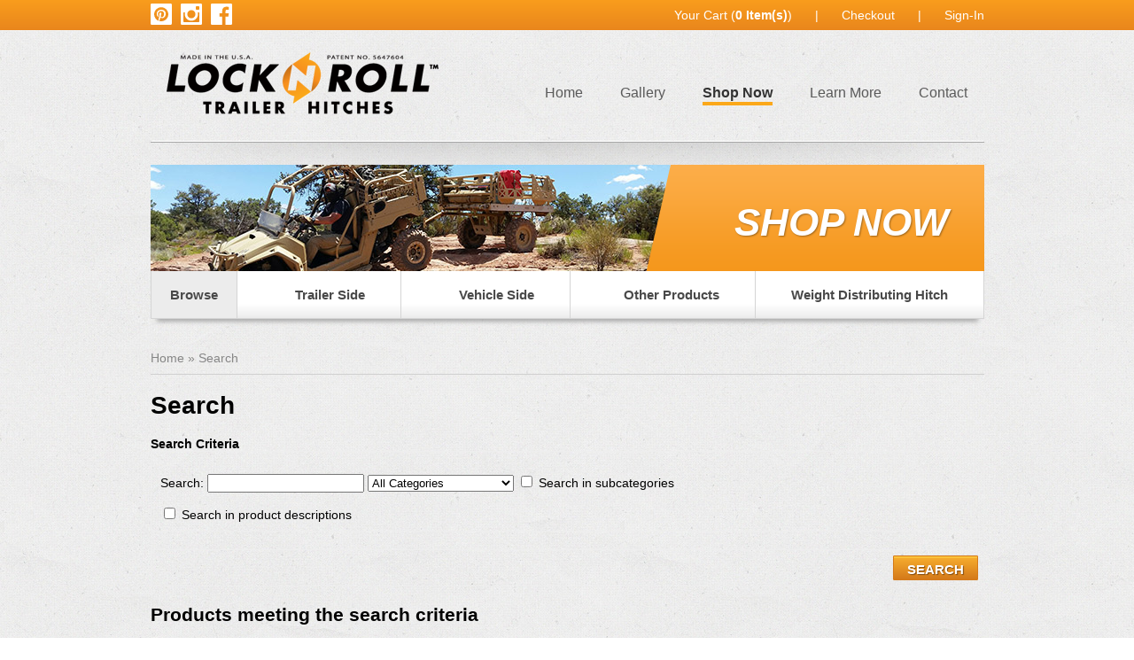

--- FILE ---
content_type: text/html; charset=utf-8
request_url: https://locknroll.com/shop-now/?route=product/search&filter_tag=trailer%20hitch
body_size: 8978
content:
<!DOCTYPE html>
<html lang="en-US">

<!-- Global site tag (gtag.js) - Google Analytics -->
<script async src="https://www.googletagmanager.com/gtag/js?id=UA-40669179-1"></script>
<script>
  window.dataLayer = window.dataLayer || [];
  function gtag(){dataLayer.push(arguments);}
  gtag('js', new Date());
  gtag('config', 'UA-40669179-1');
</script>

<head>
<meta charset="UTF-8" />
<meta name="p:domain_verify" content="976834f24bcd4337b2c868c61d09f837"/>
<title>Search | Lock N Roll</title>
		<!-- Standard Favicon -->
	<link rel="icon" type="image/x-icon" href="https://locknroll.com/wp-content/themes/lnroll/images/16x16.png" />
	<!-- Opera Speed Dial Favicon -->
	<link rel="icon" type="image/png" href="https://locknroll.com/wp-content/themes/lnroll/images/96x96.png" />
	<!-- For iPhone: -->
	<link rel="apple-touch-icon-precomposed" href="https://locknroll.com/wp-content/themes/lnroll/images/57x57.png">
	<!-- For iPad: -->
	<link rel="apple-touch-icon-precomposed" sizes="72x72" href="https://locknroll.com/wp-content/themes/lnroll/images/72x72.png"> 
	<!-- For iPhone 4 Retina display: -->
	<link rel="apple-touch-icon-precomposed" sizes="114x114" href="https://locknroll.com/wp-content/themes/lnroll/images/114x114.png">
<link rel="stylesheet" type="text/css" media="all" href="https://locknroll.com/wp-content/themes/lnroll/style.css?t=3" />
<link href='//fonts.googleapis.com/css?family=Oswald' rel='stylesheet' type='text/css'>
<link rel="pingback" href="https://locknroll.com/xmlrpc.php" />
<script type="text/javascript">
	if(typeof tb_pathToImage != 'string') var tb_pathToImage = "https://locknroll.com/wp-includes/js/thickbox/loadingAnimation.gif";
	if(typeof tb_closeImage != 'string') var tb_closeImage = "https://locknroll.com/wp-includes/js/thickbox/tb-close.png";
	/* <![CDATA[ */
	var thickboxL10n = {next: "Next >",prev: "< Prev",image: "Image",of: "of",close: "Close"};
	try{convertEntities(thickboxL10n);}catch(e){};
	/* ]]> */
</script>
<base href="https://locknroll.com/shop-now/" />
	
<!--[if lt IE 7]><script type='text/javascript' src='https://locknroll.com/shop-now/catalog/view/javascript/DD_belatedPNG_0.0.8a-min.js'></script><script type='text/javascript'>DD_belatedPNG.fix('#logo img');</script><![endif]--><!-- Global site tag (gtag.js) - Google Analytics -->
<script async src="https://www.googletagmanager.com/gtag/js?id=UA-40669179-1"></script>
<script>
window.dataLayer = window.dataLayer || [];
function gtag(){dataLayer.push(arguments);}
gtag('js', new Date());

gtag('config', 'UA-40669179-1');
</script>
<!-- Google tag (gtag.js) -->
<script async src="https://www.googletagmanager.com/gtag/js?id=AW-16796969411">
</script>
<script>
window.dataLayer = window.dataLayer || [];
function gtag(){dataLayer.push(arguments);}
gtag('js', new Date());

gtag('config', 'AW-16796969411');
</script>
<meta name="description" content="										Don&#039;t tow your nice trailer with a cheap ball. Order the best articulating hitches in the world!" /> 
<script type="text/javascript" >function ctSetCookie___from_backend(c_name, value) {document.cookie = c_name + "=" + encodeURIComponent(value) + "; path=/; samesite=lax";}ctSetCookie___from_backend('ct_checkjs', '1329269019', '0');</script><link rel='dns-prefetch' href='//maxcdn.bootstrapcdn.com' />
<link rel='dns-prefetch' href='//s.w.org' />
<link rel="alternate" type="application/rss+xml" title="Lock N Roll &raquo; Feed" href="https://locknroll.com/feed/" />
<link rel="alternate" type="application/rss+xml" title="Lock N Roll &raquo; Comments Feed" href="https://locknroll.com/comments/feed/" />
<link rel="alternate" type="application/rss+xml" title="Lock N Roll &raquo; Shop Now Comments Feed" href="https://locknroll.com/shop-now/feed/" />
		<script type="text/javascript">
			window._wpemojiSettings = {"baseUrl":"https:\/\/s.w.org\/images\/core\/emoji\/11\/72x72\/","ext":".png","svgUrl":"https:\/\/s.w.org\/images\/core\/emoji\/11\/svg\/","svgExt":".svg","source":{"concatemoji":"https:\/\/locknroll.com\/wp-includes\/js\/wp-emoji-release.min.js?ver=4.9.26"}};
			!function(e,a,t){var n,r,o,i=a.createElement("canvas"),p=i.getContext&&i.getContext("2d");function s(e,t){var a=String.fromCharCode;p.clearRect(0,0,i.width,i.height),p.fillText(a.apply(this,e),0,0);e=i.toDataURL();return p.clearRect(0,0,i.width,i.height),p.fillText(a.apply(this,t),0,0),e===i.toDataURL()}function c(e){var t=a.createElement("script");t.src=e,t.defer=t.type="text/javascript",a.getElementsByTagName("head")[0].appendChild(t)}for(o=Array("flag","emoji"),t.supports={everything:!0,everythingExceptFlag:!0},r=0;r<o.length;r++)t.supports[o[r]]=function(e){if(!p||!p.fillText)return!1;switch(p.textBaseline="top",p.font="600 32px Arial",e){case"flag":return s([55356,56826,55356,56819],[55356,56826,8203,55356,56819])?!1:!s([55356,57332,56128,56423,56128,56418,56128,56421,56128,56430,56128,56423,56128,56447],[55356,57332,8203,56128,56423,8203,56128,56418,8203,56128,56421,8203,56128,56430,8203,56128,56423,8203,56128,56447]);case"emoji":return!s([55358,56760,9792,65039],[55358,56760,8203,9792,65039])}return!1}(o[r]),t.supports.everything=t.supports.everything&&t.supports[o[r]],"flag"!==o[r]&&(t.supports.everythingExceptFlag=t.supports.everythingExceptFlag&&t.supports[o[r]]);t.supports.everythingExceptFlag=t.supports.everythingExceptFlag&&!t.supports.flag,t.DOMReady=!1,t.readyCallback=function(){t.DOMReady=!0},t.supports.everything||(n=function(){t.readyCallback()},a.addEventListener?(a.addEventListener("DOMContentLoaded",n,!1),e.addEventListener("load",n,!1)):(e.attachEvent("onload",n),a.attachEvent("onreadystatechange",function(){"complete"===a.readyState&&t.readyCallback()})),(n=t.source||{}).concatemoji?c(n.concatemoji):n.wpemoji&&n.twemoji&&(c(n.twemoji),c(n.wpemoji)))}(window,document,window._wpemojiSettings);
		</script>
		<style type="text/css">
img.wp-smiley,
img.emoji {
	display: inline !important;
	border: none !important;
	box-shadow: none !important;
	height: 1em !important;
	width: 1em !important;
	margin: 0 .07em !important;
	vertical-align: -0.1em !important;
	background: none !important;
	padding: 0 !important;
}
</style>
<link rel='stylesheet' id='oc-jquery-fancybox-css'  href='https://locknroll.com/shop-now/catalog/view/javascript/jquery/fancybox/jquery.fancybox-2.1.5.css?ver=0.01' type='text/css' media='screen' />
<link rel='stylesheet' id='dashicons-css'  href='https://locknroll.com/wp-includes/css/dashicons.min.css?ver=4.9.26' type='text/css' media='all' />
<link rel='stylesheet' id='thickbox-css'  href='https://locknroll.com/wp-includes/js/thickbox/thickbox.css?ver=4.9.26' type='text/css' media='all' />
<link rel='stylesheet' id='contact-form-7-css'  href='https://locknroll.com/wp-content/plugins/contact-form-7/includes/css/styles.css?ver=5.0.1' type='text/css' media='all' />
<link rel='stylesheet' id='sb_instagram_styles-css'  href='https://locknroll.com/wp-content/plugins/instagram-feed/css/sb-instagram.min.css?ver=1.8.3' type='text/css' media='all' />
<link rel='stylesheet' id='sb-font-awesome-css'  href='https://maxcdn.bootstrapcdn.com/font-awesome/4.7.0/css/font-awesome.min.css' type='text/css' media='all' />
<link rel='stylesheet' id='oc-stylesheet-css'  href='https://locknroll.com/shop-now/catalog/view/theme/custom/stylesheet/stylesheet.css?ver=4.9.26' type='text/css' media='all' />
<link rel='stylesheet' id='jquery-ui-css'  href='https://locknroll.com/shop-now/catalog/view/javascript/jquery/ui/themes/ui-lightness/jquery-ui-1.8.16.custom.css?ver=4.9.26' type='text/css' media='all' />
<!--[if IE 7]>
<link rel='stylesheet' id='oc-stylesheet-ie7-css'  href='https://locknroll.com/shop-now/catalog/view/theme/custom/stylesheet/ie7.css?ver=4.9.26' type='text/css' media='all' />
<![endif]-->
<!--[if lt IE 7]>
<link rel='stylesheet' id='oc-stylesheet-ie6-css'  href='https://locknroll.com/shop-now/catalog/view/theme/custom/stylesheet/ie6.css?ver=4.9.26' type='text/css' media='all' />
<![endif]-->
<script type='text/javascript' src='https://locknroll.com/wp-includes/js/jquery/jquery.js?ver=4.9.26'></script>
<script type='text/javascript' src='https://locknroll.com/wp-includes/js/jquery/ui/core.min.js?ver=1.11.4'></script>
<script type='text/javascript' src='https://locknroll.com/shop-now/catalog/view/javascript/common.js?ver=4.9.26'></script>
<script type='text/javascript' src='https://locknroll.com/wp-includes/js/jquery/ui/datepicker.min.js?ver=1.11.4'></script>
<script type='text/javascript'>
jQuery(document).ready(function(jQuery){jQuery.datepicker.setDefaults({"closeText":"Close","currentText":"Today","monthNames":["January","February","March","April","May","June","July","August","September","October","November","December"],"monthNamesShort":["Jan","Feb","Mar","Apr","May","Jun","Jul","Aug","Sep","Oct","Nov","Dec"],"nextText":"Next","prevText":"Previous","dayNames":["Sunday","Monday","Tuesday","Wednesday","Thursday","Friday","Saturday"],"dayNamesShort":["Sun","Mon","Tue","Wed","Thu","Fri","Sat"],"dayNamesMin":["S","M","T","W","T","F","S"],"dateFormat":"MM d, yy","firstDay":1,"isRTL":false});});
</script>
<script type='text/javascript' src='https://locknroll.com/shop-now/catalog/view/javascript/jquery/ui/external/jquery.cookie.js?ver=4.9.26'></script>
<script type='text/javascript' src='https://locknroll.com/shop-now/catalog/view/javascript/jquery/fancybox/jquery.fancybox-2.1.5.pack.js?ver=4.9.26'></script>
<script type='text/javascript' src='https://locknroll.com/shop-now/catalog/view/javascript/jquery/ui/jquery-ui-timepicker-addon.js?ver=4.9.26'></script>
<script type='text/javascript' src='https://locknroll.com/shop-now/catalog/view/javascript/jquery/tabs.js?ver=4.9.26'></script>
<script type='text/javascript' src='https://locknroll.com/wp-includes/js/thickbox/thickbox.js?ver=4.9.26'></script>
<script type='text/javascript'>
/* <![CDATA[ */
var ctPublic = {"_ajax_nonce":"7e754d44f2","_ajax_url":"https:\/\/locknroll.com\/wp-admin\/admin-ajax.php"};
/* ]]> */
</script>
<script type='text/javascript' src='https://locknroll.com/wp-content/plugins/cleantalk-spam-protect/js/apbct-public.min.js?ver=5.151.1'></script>
<script type='text/javascript'>
/* <![CDATA[ */
var ctNocache = {"ajaxurl":"https:\/\/locknroll.com\/wp-admin\/admin-ajax.php","info_flag":"","set_cookies_flag":"","blog_home":"https:\/\/locknroll.com\/"};
/* ]]> */
</script>
<script type='text/javascript' src='https://locknroll.com/wp-content/plugins/cleantalk-spam-protect/js/cleantalk_nocache.min.js?ver=5.151.1'></script>
<script type='text/javascript' src='https://locknroll.com/shop-now/catalog/view/javascript/jquery/ui/jquery-ui-1.8.16.custom.min.js?ver=4.9.26'></script>
<script type='text/javascript' src='https://locknroll.com/shop-now/catalog/view/javascript/jquery/ui/external/jquery.cookie.js?ver=4.9.26'></script>
<script type='text/javascript' src='https://locknroll.com/shop-now/catalog/view/javascript/jquery/ui/jquery-ui-timepicker-addon.js?ver=4.9.26'></script>
<script type='text/javascript' src='https://locknroll.com/wp-content/plugins/countdown-timer/js/webtoolkit.sprintf.js?ver=3.0.7'></script>
<link rel='https://api.w.org/' href='https://locknroll.com/wp-json/' />
<link rel="EditURI" type="application/rsd+xml" title="RSD" href="https://locknroll.com/xmlrpc.php?rsd" />
<link rel="wlwmanifest" type="application/wlwmanifest+xml" href="https://locknroll.com/wp-includes/wlwmanifest.xml" /> 
<meta name="generator" content="WordPress 4.9.26" />
<link rel="canonical" href="https://locknroll.com/shop-now/" />
<link rel='shortlink' href='https://locknroll.com/?p=8' />
<link rel="alternate" type="application/json+oembed" href="https://locknroll.com/wp-json/oembed/1.0/embed?url=https%3A%2F%2Flocknroll.com%2Fshop-now%2F" />
<link rel="alternate" type="text/xml+oembed" href="https://locknroll.com/wp-json/oembed/1.0/embed?url=https%3A%2F%2Flocknroll.com%2Fshop-now%2F&#038;format=xml" />

			<script type='text/javascript'>
				/* Easy Sign Up Plugin */
				var esu_err_colors = {'background-color': 'red','color':'white'};
				var esu_good_colors = {'background-color': '#F5F5DC','color':'#FFD797'};
				var esu_err_css = {'top':0,'left':0,'right':0,'width':'100%','position':'fixed'};
				var esu_required_txt = ' Required';
				var esu_not_valid_txt = ' Not Valid';
				var esu_show_bar = true;
			</script>

<script type="text/javascript">
	var $theColor = "#";
	// alert($theColor);
	/*$(document).ready(function(){ 
    jQuery(document).ready(function($){
		fadeThemBorders($theColor); 
	});*/
</script>

<!-- WordPress Facebook Integration Begin -->
<!-- Facebook Pixel Code -->
<script>
!function(f,b,e,v,n,t,s){if(f.fbq)return;n=f.fbq=function(){n.callMethod?
n.callMethod.apply(n,arguments):n.queue.push(arguments)};if(!f._fbq)f._fbq=n;
n.push=n;n.loaded=!0;n.version='2.0';n.queue=[];t=b.createElement(e);t.async=!0;
t.src=v;s=b.getElementsByTagName(e)[0];s.parentNode.insertBefore(t,s)}(window,
document,'script','https://connect.facebook.net/en_US/fbevents.js');
fbq('init', '151806505520646', {}, {
    "agent": "wordpress-4.9.26-1.7.5"
});

fbq('track', 'PageView', {
    "source": "wordpress",
    "version": "4.9.26",
    "pluginVersion": "1.7.5"
});

<!-- Support AJAX add to cart -->
if(typeof jQuery != 'undefined') {
  jQuery(document).ready(function($){
    jQuery('body').on('added_to_cart', function(event) {

      // Ajax action.
      $.get('?wc-ajax=fb_inject_add_to_cart_event', function(data) {
        $('head').append(data);
      });

    });
  });
}
<!-- End Support AJAX add to cart -->

</script>
<!-- DO NOT MODIFY -->
<!-- End Facebook Pixel Code -->
<!-- WordPress Facebook Integration end -->
      
<!-- Facebook Pixel Code -->
<noscript>
<img height="1" width="1" style="display:none"
src="https://www.facebook.com/tr?id=151806505520646&ev=PageView&noscript=1"/>
</noscript>
<!-- DO NOT MODIFY -->
<!-- End Facebook Pixel Code -->
    		<style type="text/css" id="wp-custom-css">
			#custom_html-2 {
	padding: 2% 7% 0 0 !important;
}		</style>
		<!--[if IE 7]><link rel='stylesheet' type='text/css' href='http://locknroll.com/shop-now/catalog/view/theme/default/stylesheet/ie7.css' /><![endif]-->
	<!--[if lt IE 7]><link rel='stylesheet' type='text/css' href='http://locknroll.com/shop-now/catalog/view/theme/default/stylesheet/ie6.css' /><![endif]-->
	<!--[if IE]><script type='text/javascript' src='http://locknroll.com/shop-now/catalog/view/javascript/jquery/fancybox/jquery.fancybox-1.3.4-iefix.js'></script><![endif]-->
	<!--[if lt IE 7]><script type='text/javascript' src='http://locknroll.com/shop-now/catalog/view/javascript/DD_belatedPNG_0.0.8a-min.js'></script>
	<script type='text/javascript'>DD_belatedPNG.fix('#logo img');</script><![endif]-->
<script type="text/javascript">
$ = jQuery;
$(function() {
	// jQuery functions
	$('.gallery a').addClass('thickbox').attr('rel','gallery');
});
</script>
<!--BxSlider-->
<script type="text/javascript" src="https://locknroll.com/wp-content/themes/lnroll/js/jquery.bxSlider.js"></script>
<script>
(function(i,s,o,g,r,a,m){i['GoogleAnalyticsObject']=r;i[r]=i[r]||function(){
(i[r].q=i[r].q||[]).push(arguments)},i[r].l=1*new Date();a=s.createElement(o),
m=s.getElementsByTagName(o)[0];a.async=1;a.src=g;m.parentNode.insertBefore(a,m)
})(window,document,'script','//www.google-analytics.com/analytics.js','ga');

ga('create', 'UA-40669179-1', 'auto');
ga('send', 'pageview');

</script> 

<!-- Google tag (gtag.js) -->
<script async src="https://www.googletagmanager.com/gtag/js?id=AW-16796969411">
</script>
<script>
window.dataLayer = window.dataLayer || [];
function gtag(){dataLayer.push(arguments);}
gtag('js', new Date());

gtag('config', 'AW-16796969411');
</script>



<script type="text/javascript">
!function(e){if(!window.pintrk){window.pintrk=function(){window.pintrk.queue.push(Array.prototype.slice.call(arguments))};var n=window.pintrk;n.queue=[],n.version="3.0";var t=document.createElement("script");t.async=!0,t.src=e;var r=document.getElementsByTagName("script")[0];r.parentNode.insertBefore(t,r)}}("https://s.pinimg.com/ct/core.js");

pintrk('load','2615693321948');

pintrk('track', 'pagevisit');
</script>
<noscript>
<img height="1" width="1" style="display:none;" alt="" src="https://ct.pinterest.com/v3/?tid=2615693321948&noscript=1" />
</noscript>

</head>

<body class="page-template page-template-t-OpenCart page-template-t-OpenCart-php page page-id-8">
        
<div id="W" class="hfeed">

	<div id="H">
		<div id="uH">
			<div id="cart">
				<ul id="menu-social_menu" class="menu"><li id="menu-item-700" class="pinterest menu-item menu-item-type-custom menu-item-object-custom menu-item-700"><a title="pinterest" target="_blank" href="https://www.pinterest.com/locknroll0024/">pinterest</a></li>
<li id="menu-item-701" class="instagram menu-item menu-item-type-custom menu-item-object-custom menu-item-701"><a title="instagram" target="_blank" href="https://www.instagram.com/lock_n_roll_hitches/">instagram</a></li>
<li id="menu-item-702" class="facebook menu-item menu-item-type-custom menu-item-object-custom menu-item-702"><a title="facebook" target="_blank" href="https://www.facebook.com/locknrollhitches/">facebook</a></li>
</ul>			
				<span class="rn-margin">
					<a class="heading">Your Cart (<b id="cart_total">0 Item(s)</b>)</a> |
					<a href="/shop-now/?route=checkout/cart">Checkout</a> |
					<a href="/shop-now/?route=account/login">Sign-In</a>
					<div class="content"></div>
				</span>
				
			</div>
		</div>
				<div id="iH">
			<a href="https://locknroll.com" class="logo"></a>
			<ul id="menu-main-menu" class="menu"><li id="menu-item-43" class="menu-item menu-item-type-post_type menu-item-object-page menu-item-home menu-item-43"><a href="https://locknroll.com/">Home</a></li>
<li id="menu-item-44" class="menu-item menu-item-type-post_type menu-item-object-page menu-item-44"><a href="https://locknroll.com/gallery/">Gallery</a></li>
<li id="menu-item-603" class="menu-item menu-item-type-post_type menu-item-object-page current-menu-item page_item page-item-8 current_page_item menu-item-603"><a href="https://locknroll.com/shop-now/">Shop Now</a></li>
<li id="menu-item-521" class="menu-item menu-item-type-custom menu-item-object-custom menu-item-has-children menu-item-521"><a href="https://locknroll.com/company/about-us/">Learn More</a>
<ul class="sub-menu">
	<li id="menu-item-47" class="menu-item menu-item-type-post_type menu-item-object-page menu-item-47"><a href="https://locknroll.com/company/">Company</a></li>
	<li id="menu-item-46" class="menu-item menu-item-type-post_type menu-item-object-page menu-item-46"><a href="https://locknroll.com/videos/">Videos</a></li>
	<li id="menu-item-522" class="menu-item menu-item-type-post_type menu-item-object-page menu-item-522"><a href="https://locknroll.com/company/press-room/">Press</a></li>
	<li id="menu-item-869" class="menu-item menu-item-type-post_type menu-item-object-page menu-item-869"><a href="https://locknroll.com/faqs/">FAQs</a></li>
</ul>
</li>
<li id="menu-item-48" class="menu-item menu-item-type-post_type menu-item-object-page menu-item-48"><a href="https://locknroll.com/contact/">Contact</a></li>
</ul>			
		</div>
	</div><!-- #H -->

	<div id="M">
		<div id="iM"><div id="B" class="page"><div id="bhShadow"></div>
<div id="bC">
	<div id="bSlides">
<img width="598" height="128" src="https://locknroll.com/wp-content/uploads/2017/01/fbi-moab-utah-banner.jpg" class="attachment-full size-full wp-post-image" alt="" srcset="https://locknroll.com/wp-content/uploads/2017/01/fbi-moab-utah-banner.jpg 598w, https://locknroll.com/wp-content/uploads/2017/01/fbi-moab-utah-banner-300x64.jpg 300w" sizes="(max-width: 598px) 100vw, 598px" /></div>
	<div id="bCover" class="page">
		<p>Shop Now</p>
	</div>
	<ul id="bBottom">
		<li class='cat4'><a href='/shop-now/?route=product/category&#38;path=4'>Weight Distributing Hitch</a>
			<div class='children' style='display:none;'>
				<ul><li><a href='/shop-now/?route=product/product&#38;product_id=51'>TS602 Trailer side weight distribution hitch </a></li><li><a href='/shop-now/?route=product/product&#38;product_id=50'>VS601 Vehicle side weight distribution hitch </a></li></ul>
				<br class='clear'/>
			</div>
		</li>
		
		<li class='cat3'><a href='/shop-now/?route=product/category&#38;path=3'>Other Products</a>
			<div class='children' style='display:none;'>
				<ul><li><a href='/shop-now/?route=product/product&#38;product_id=25'>PN test</a></li><li><a href='/shop-now/?route=product/product&#38;product_id=31'>Lashing Hook</a></li><li><a href='/shop-now/?route=product/product&#38;product_id=32'>5 Ton Hercules Gear Puller Set</a></li><li><a href='/shop-now/?route=product/product&#38;product_id=34'>25 Ton Beam &amp; Forcing Screw</a></li></ul><ul><li><a href='/shop-now/?route=product/product&#38;product_id=36'>25 Ton 10&quot; Jaws</a></li><li><a href='/shop-now/?route=product/product&#38;product_id=37'>5 Ton Forcing Screw &amp; Beam</a></li><li><a href='/shop-now/?route=product/product&#38;product_id=38'>5 Ton 5&quot; long gar puller jaws</a></li><li><a href='/shop-now/?route=product/product&#38;product_id=39'> 5 Ton 7&quot; Reverse gear puller arms</a></li><li><a href='/shop-now/?route=product/product&#38;product_id=40'>5-Ton 8&quot; Long Gear Puller Arms</a></li></ul><ul><li><a href='/shop-now/?route=product/product&#38;product_id=41'>Chicago Firemans Pike Head</a></li><li><a href='/shop-now/?route=product/product&#38;product_id=33'>25 Ton Gear Puller Set</a></li><li><a href='/shop-now/?route=product/product&#38;product_id=43'>Hitch pin for 500 series</a></li><li><a href='/shop-now/?route=product/product&#38;product_id=44'>SS Grapnel</a></li><li><a href='/shop-now/?route=product/product&#38;product_id=45'>Flush Nozzle Grease Fitting</a></li></ul><ul><li><a href='/shop-now/?route=product/product&#38;product_id=46'>Peerless 7/16&quot; (11mm) Hex Security Chain (4 foot minimum / price per foot)</a></li></ul>
				<br class='clear'/>
			</div>
		</li>
		
		<li class='cat2'><a href='/shop-now/?route=product/category&#38;path=2'>Vehicle Side</a>
			<div class='children' style='display:none;'>
				<img src='/shop-now/image/data/Vehicle/511a.jpg' alt='' class='alignleft'/><ul><li><a href='/shop-now/?route=product/product&#38;product_id=20'>PN 507 - 8 hole height adjustment channel for 1-1/4&quot; receiver tubes.</a></li><li><a href='/shop-now/?route=product/product&#38;product_id=22'>PN 513 Hitch on 1-1/4&quot; square bar</a></li><li><a href='/shop-now/?route=product/product&#38;product_id=17'>501 - Slides into a standard 2&quot; receiver tube</a></li><li><a href='/shop-now/?route=product/product&#38;product_id=21'>511 - Slides into a standard, 2&quot; receiver tube. Can be set 2 1/2&quot; higher or lower than receiver tube.</a></li></ul><ul><li><a href='/shop-now/?route=product/product&#38;product_id=16'>Limiter Model -303- Hitch for use with your Drop/Rise bar</a></li><li><a href='/shop-now/?route=product/product&#38;product_id=31'>Lashing Hook</a></li><li><a href='/shop-now/?route=product/product&#38;product_id=43'>Hitch pin for 500 series</a></li><li><a href='/shop-now/?route=product/product&#38;product_id=29'>517 - Slides into standard 2&quot; receiver tube. Can be set 4&quot; higher or lower than receiver tube.</a></li><li><a href='/shop-now/?route=product/product&#38;product_id=23'>PN 515</a></li></ul><ul><li><a href='/shop-now/?route=product/product&#38;product_id=15'>Limiter Model -301- Hitch that slides directly into a 2&quot; receiver tube</a></li><li><a href='/shop-now/?route=product/product&#38;product_id=18'>503 - Bolts directly inside of standard, 3 inch wide, height adjustement channel. 2 7/8&quot; wide.</a></li><li><a href='/shop-now/?route=product/product&#38;product_id=47'>VS 519 Extended length height adjustment channel</a></li><li><a href='/shop-now/?route=product/product&#38;product_id=50'>VS601 Vehicle side weight distribution hitch </a></li><li><a href='/shop-now/?route=product/product&#38;product_id=54'>VS503 and VS505 Package</a></li></ul><ul><li><a href='/shop-now/?route=product/product&#38;product_id=19'>PN 505 - Height adjustment channel on 2&quot; tube with 4 sets of holes</a></li><li><a href='/shop-now/?route=product/product&#38;product_id=55'>VS503 and VS515 Package</a></li><li><a href='/shop-now/?route=product/product&#38;product_id=56'>VS503 and VS519 package</a></li></ul>
				<br class='clear'/>
			</div>
		</li>
		
		<li class='cat1'><a href='/shop-now/?route=product/category&#38;path=1'>Trailer Side</a>
			<div class='children' style='display:none;'>
				<img src='/shop-now/image/data/502a_S.jpg' alt='' class='alignleft'/><ul><li><a href='/shop-now/?route=product/product&#38;product_id=7'>504 -  V-shaped, industry standard, 50 degree bracket.</a></li><li><a href='/shop-now/?route=product/product&#38;product_id=28'>550 - 50 degree trailer end cap</a></li><li><a href='/shop-now/?route=product/product&#38;product_id=11'>  TS512 Height adjustment channel welded to a 50 degree bracket </a></li><li><a href='/shop-now/?route=product/product&#38;product_id=10'>510 - Slides into a standard 2&quot; tube</a></li></ul><ul><li><a href='/shop-now/?route=product/product&#38;product_id=9'>508 - Bolts or welds onto any 3&quot; wide trailer tongue</a></li><li><a href='/shop-now/?route=product/product&#38;product_id=6'>502 - Bolts directly inside of standard, 3 inch wide, height adjustement channel. 2 7/8&quot; wide.</a></li><li><a href='/shop-now/?route=product/product&#38;product_id=1'>Limiter Model -102- Coupler with rotation limiter that can be welded to your custom application.</a></li><li><a href='/shop-now/?route=product/product&#38;product_id=2'>Limiter Model -104- Coupler with rotation limiter that bolts to a 3&quot; wide trailer tongue</a></li><li><a href='/shop-now/?route=product/product&#38;product_id=3'>Limiter Model -106- Coupler with rotation limiter that bolts to a 2-1/2&quot; wide trailer tongue</a></li></ul><ul><li><a href='/shop-now/?route=product/product&#38;product_id=13'>TS 516 - 8&quot; tall adjustable height channel bracket</a></li><li><a href='/shop-now/?route=product/product&#38;product_id=31'>Lashing Hook</a></li><li><a href='/shop-now/?route=product/product&#38;product_id=24'>520 - 15&quot; long and slides into standard 2&quot; receiver tube</a></li><li><a href='/shop-now/?route=product/product&#38;product_id=30'>528 - Bolts or welds onto any 2&quot; wide trailer tongue.</a></li><li><a href='/shop-now/?route=product/product&#38;product_id=4'>Limiter Model -108- Coupler with rotation limiter attached to a 50 degree angle bracket (PN 108)</a></li></ul><ul><li><a href='/shop-now/?route=product/product&#38;product_id=5'>Limiter Model -112- Coupler with rotation limiter that slides into standard 2&quot; receiver tube.</a></li><li><a href='/shop-now/?route=product/product&#38;product_id=8'>506 - Bolts or welds onto any 2-1/2&quot; wide trailer tongue.</a></li><li><a href='/shop-now/?route=product/product&#38;product_id=12'>514 - Welds directly to trailer tongue or custom brackets. 3&quot; x 2-9/16&quot; base.</a></li><li><a href='/shop-now/?route=product/product&#38;product_id=27'>526 - Coupler on a 30&quot; long 2&quot; square extention tube</a></li><li><a href='/shop-now/?route=product/product&#38;product_id=14'>   518  5-position Adjustable Height Channel Bracket - Weld On</a></li></ul><ul><li><a href='/shop-now/?route=product/product&#38;product_id=49'>TS530 Horizontally mounted flat plate with four 13.5mm holes</a></li><li><a href='/shop-now/?route=product/product&#38;product_id=51'>TS602 Trailer side weight distribution hitch </a></li><li><a href='/shop-now/?route=product/product&#38;product_id=52'>TS 532   Bolts or welds onto any 2&quot; wide trailer tongue.</a></li><li><a href='/shop-now/?route=product/product&#38;product_id=53'>TS540 A-frame with height adjustment channel</a></li><li><a href='/shop-now/?route=product/product&#38;product_id=19'>PN 505 - Height adjustment channel on 2&quot; tube with 4 sets of holes</a></li></ul><ul><li><a href='/shop-now/?route=product/product&#38;product_id=57'>TS534 </a></li></ul>
				<br class='clear'/>
			</div>
		</li>
				<li class="blank">Browse</li>
	</ul>
	<script type="text/javascript">
	/*	jQuery('#bBottom > li').hover(function(){
			jQuery(this).addClass('active');
			jQuery(this).children('.children').show();
		},function(){
			jQuery(this).removeClass('active');
			jQuery(this).children('.children').hide();
		});
		*/
	</script>
</div>

</div>
<div id="ocWrapper">
	<link rel='stylesheet' type='text/css' href='https://locknroll.com/shop-now/catalog/view/theme/custom/stylesheet/stylesheet.css?t=1' />
	<script src='https://locknroll.com/wp-includes/js/jquery/jquery-migrate.js'>
			<script>
	$(function(){
		$('title').text("Search");
		$('title').after("<base href='https://locknroll.com/shop-now/' />");
					$('title').after("<link href='https://locknroll.com/shop-now/image/data/cart.png' rel='icon' />");
			});
	</script>
	<div id="notification"></div> 
<div id="content">  <div class="breadcrumb">
        <a href="https://locknroll.com/shop-now/?route=common/home">Home</a>
         &raquo; <a href="https://locknroll.com/shop-now/?route=product/search&amp;filter_tag=trailer hitch">Search</a>
      </div>
  <h1>Search</h1>
  <b>Search Criteria</b>
  <div class="content">
    <p>Search:            <input type="text" name="filter_name" value="" onclick="this.value = '';" onkeydown="this.style.color = '000000'" style="color: #999;" />
            <select name="filter_category_id">
        <option value="0">All Categories</option>
                        <option value="1">Trailer Side</option>
                                        <option value="2">Vehicle Side</option>
                                        <option value="3">Other Products</option>
                                        <option value="4">Weight Distributing Hitch</option>
                              </select>
            <input type="checkbox" name="filter_sub_category" value="1" id="sub_category" />
            <label for="sub_category">Search in subcategories</label>
    </p>
        <input type="checkbox" name="filter_description" value="1" id="description" />
        <label for="description">Search in product descriptions</label>
  </div>
  <div class="buttons">
    <div class="right"><a id="button-search" class="button"><span>Search</span></a></div>
  </div>
  <h2>Products meeting the search criteria</h2>
    <div class="product-filter">
    <div class="display"><b>Display:</b> List <b>/</b> <a onclick="display('grid');">Grid</a></div>
    <div class="limit">Show:      <select onchange="location = this.value;">
                        <option value="https://locknroll.com/shop-now/?route=product/search&amp;filter_tag=trailer hitch&amp;limit=15" selected="selected">15</option>
                                <option value="https://locknroll.com/shop-now/?route=product/search&amp;filter_tag=trailer hitch&amp;limit=25">25</option>
                                <option value="https://locknroll.com/shop-now/?route=product/search&amp;filter_tag=trailer hitch&amp;limit=50">50</option>
                                <option value="https://locknroll.com/shop-now/?route=product/search&amp;filter_tag=trailer hitch&amp;limit=75">75</option>
                                <option value="https://locknroll.com/shop-now/?route=product/search&amp;filter_tag=trailer hitch&amp;limit=100">100</option>
                      </select>
    </div>
    <div class="sort">Sort By:      <select onchange="location = this.value;">
                        <option value="https://locknroll.com/shop-now/?route=product/search&amp;sort=p.sort_order&amp;order=ASC&amp;filter_tag=trailer hitch" selected="selected">Default</option>
                                <option value="https://locknroll.com/shop-now/?route=product/search&amp;sort=pd.name&amp;order=ASC&amp;filter_tag=trailer hitch">Name (A - Z)</option>
                                <option value="https://locknroll.com/shop-now/?route=product/search&amp;sort=pd.name&amp;order=DESC&amp;filter_tag=trailer hitch">Name (Z - A)</option>
                                <option value="https://locknroll.com/shop-now/?route=product/search&amp;sort=p.price&amp;order=ASC&amp;filter_tag=trailer hitch">Price (Low &gt; High)</option>
                                <option value="https://locknroll.com/shop-now/?route=product/search&amp;sort=p.price&amp;order=DESC&amp;filter_tag=trailer hitch">Price (High &gt; Low)</option>
                                <option value="https://locknroll.com/shop-now/?route=product/search&amp;sort=rating&amp;order=DESC&amp;filter_tag=trailer hitch">Rating (Highest)</option>
                                <option value="https://locknroll.com/shop-now/?route=product/search&amp;sort=rating&amp;order=ASC&amp;filter_tag=trailer hitch">Rating (Lowest)</option>
                                <option value="https://locknroll.com/shop-now/?route=product/search&amp;sort=p.model&amp;order=ASC&amp;filter_tag=trailer hitch">Model (A - Z)</option>
                                <option value="https://locknroll.com/shop-now/?route=product/search&amp;sort=p.model&amp;order=DESC&amp;filter_tag=trailer hitch">Model (Z - A)</option>
                      </select>
    </div>
  </div>
  <div class="product-compare"><a href="https://locknroll.com/shop-now/?route=product/compare" id="compare_total">Product Compare (0)</a></div>
  <div class="product-list">
        <div>
            <div class="image"><a href="https://locknroll.com/shop-now//pn-515?filter_tag=trailer hitch"><img src="https://locknroll.com/shop-now/image/cache/data/Vehicle/515a-150x150.jpg" title="PN 515" alt="PN 515" /></a></div>
            <div class="name"><a href="https://locknroll.com/shop-now//pn-515?filter_tag=trailer hitch">PN 515</a></div>
      <div class="description">
	11-3/4" tall adjustable height channel bracket.&nbsp;Bracket material is High Strength/Low Alloy ..</div>
            <div class="price">
                $108.00                      </div>
                  <div class="cart"><a onclick="addToCart('23');" class="button"><span>Add to Cart</span></a></div>
      <div class="wishlist"><a onclick="addToWishList('23');">Add to Wish List</a></div>
      <div class="compare"><a onclick="addToCompare('23');">Add to Compare</a></div>
    </div>
      </div>
  <div class="pagination"><div class="results">Showing 1 to 1 of 1 (1 Pages)</div></div>
    </div>
<script type="text/javascript"><!--
$('#content input[name=\'filter_name\']').keydown(function(e) {
	if (e.keyCode == 13) {
		$('#button-search').trigger('click');
	}
});

$('#button-search').bind('click', function() {
	url = 'index.php?route=product/search';
	
	var filter_name = $('#content input[name=\'filter_name\']').attr('value');
	
	if (filter_name) {
		url += '&filter_name=' + encodeURIComponent(filter_name);
	}

	var filter_category_id = $('#content select[name=\'filter_category_id\']').attr('value');
	
	if (filter_category_id > 0) {
		url += '&filter_category_id=' + encodeURIComponent(filter_category_id);
	}
	
	var filter_sub_category = $('#content input[name=\'filter_sub_category\']:checked').attr('value');
	
	if (filter_sub_category) {
		url += '&filter_sub_category=true';
	}
		
	var filter_description = $('#content input[name=\'filter_description\']:checked').attr('value');
	
	if (filter_description) {
		url += '&filter_description=true';
	}

	location = url;
});

function display(view) {
	if (view == 'list') {
		$('.product-grid').attr('class', 'product-list');
		
		$('.product-list > div').each(function(index, element) {
			html  = '<div class="right">';
			html += '  <div class="cart">' + $(element).find('.cart').html() + '</div>';
			html += '  <div class="wishlist">' + $(element).find('.wishlist').html() + '</div>';
			html += '  <div class="compare">' + $(element).find('.compare').html() + '</div>';
			html += '</div>';			
			
			html += '<div class="left">';
			
			var image = $(element).find('.image').html();
			
			if (image != null) { 
				html += '<div class="image">' + image + '</div>';
			}
			
			var price = $(element).find('.price').html();
			
			if (price != null) {
				html += '<div class="price">' + price  + '</div>';
			}
						
			html += '  <div class="name">' + $(element).find('.name').html() + '</div>';
			html += '  <div class="description">' + $(element).find('.description').html() + '</div>';
			
			var rating = $(element).find('.rating').html();
			
			if (rating != null) {
				html += '<div class="rating">' + rating + '</div>';
			}
				
			html += '</div>';

						
			$(element).html(html);
		});		
		
		$('.display').html('<b>Display:</b> List <b>/</b> <a onclick="display(\'grid\');">Grid</a>');
		
		$.cookie('display', 'list'); 
	} else {
		$('.product-list').attr('class', 'product-grid');
		
		$('.product-grid > div').each(function(index, element) {
			html = '';
			
			var image = $(element).find('.image').html();
			
			if (image != null) {
				html += '<div class="image">' + image + '</div>';
			}
			
			html += '<div class="name">' + $(element).find('.name').html() + '</div>';
			html += '<div class="description">' + $(element).find('.description').html() + '</div>';
			
			var price = $(element).find('.price').html();
			
			if (price != null) {
				html += '<div class="price">' + price  + '</div>';
			}	
					
			var rating = $(element).find('.rating').html();
			
			if (rating != null) {
				html += '<div class="rating">' + rating + '</div>';
			}
						
			html += '<div class="cart">' + $(element).find('.cart').html() + '</div>';
			html += '<div class="wishlist">' + $(element).find('.wishlist').html() + '</div>';
			html += '<div class="compare">' + $(element).find('.compare').html() + '</div>';
			
			$(element).html(html);
		});	
					
		$('.display').html('<b>Display:</b> <a onclick="display(\'list\');">List</a> <b>/</b> Grid');
		
		$.cookie('display', 'grid');
	}
}

view = $.cookie('display');

if (view) {
	display(view);
} else {
	display('list');
}
//--></script> 
</div>
<script type="text/javascript">
	//$("a#our-products-link").attr('href','#our-products').fancybox({padding:50});
	//$("a#pn-numbers-link").attr('href','#pn-numbers').fancybox({padding:50});
	$("a#our-products-link").prop('href','#our-products').fancybox({padding:50});
    $("a#pn-numbers-link").prop('href','#pn-numbers').fancybox({padding:50});
</script>
<!-- 
OpenCart is open source software and you are free to remove the powered by OpenCart if you want, but its generally accepted practise to make a small donation.
Please donate via PayPal to donate@opencart.com
//--
<div id="powered">Powered By <a href="http://www.opencart.com">OpenCart</a><br /> Lock 'N' Roll &copy; 2026</div>
!-- 
OpenCart is open source software and you are free to remove the powered by OpenCart if you want, but its generally accepted practise to make a small donation.
Please donate via PayPal to donate@opencart.com
//-->
		</div><!-- #iM -->
	</div><!-- #M -->

	<div id="F" role="contentinfo">

		<div id="iF"><div id="fcShadow"></div>
			<div id="fC">
		
								<div class="twoUp footer-content"><div id="ljsubpageswidget-5" class="footer-content2"><h3 class="footer-title"><a href="https://locknroll.com/company/" style="">Company</a></h3><ul>
<li class="page_item page-item-28"><a href="https://locknroll.com/company/about-us/">About Us</a></li>
<li class="page_item page-item-30"><a href="https://locknroll.com/company/press-room/">Press Room</a></li>
</ul>
</div><div id="ljsubpageswidget-6" class="footer-content2"><h3 class="footer-title"><a href="https://locknroll.com/links/" style="">Links</a></h3><ul>
<li class="page_item page-item-34"><a href="https://locknroll.com/links/clubs/">Clubs</a></li>
<li class="page_item page-item-36"><a href="https://locknroll.com/links/trailer-companies/">Trailer Companies</a></li>
</ul>
</div></div>
				<div id="ljsubpageswidget-7" class="footer-content"><h3 class="footer-title"><a href="https://locknroll.com/customer-service/" style="">Customer Service</a></h3><ul>
<li class="page_item page-item-113"><a href="https://locknroll.com/customer-service/terms-of-service/">Terms of Service</a></li>
<li class="page_item page-item-38"><a href="https://locknroll.com/customer-service/privacy-policy/">Privacy Policy</a></li>
<li class="page_item page-item-272"><a href="https://locknroll.com/customer-service/return-policy/">Return Policy</a></li>
<li class="page_item page-item-307"><a href="https://locknroll.com/customer-service/shipping-policy/">Shipping Policy</a></li>
</ul>
</div>				<div class="footer-content">
					<h3 class="footer-title">Lock 'N' Roll</h3>
					<p>2141 S. Spaulding Ave. Chicago, IL 60623<br />
Toll-Free 800-399-5182 Local 773-277-2800<br />
Fax 773-277-9622</p>
					<p>Copyright &copy; 2026 Great Lakes Forge Co., Inc.<br/>
					i-Tul Design &amp; Software</p>
				</div>
				<div class="auth"><img src="https://locknroll.com/wp-content/themes/lnroll/images/authorizenet.png" alt="Authorize.net Verified Merchant"></div>
			</div>
		</div>
	</div><!-- #F -->
</div><!-- #W -->
<!-- Instagram Feed JS -->
<script type="text/javascript">
var sbiajaxurl = "https://locknroll.com/wp-admin/admin-ajax.php";
</script>
<link rel='stylesheet' id='esu_style_url-css'  href='https://locknroll.com/wp-content/plugins/easy-sign-up/css/esu-styles.css?ver=3.4' type='text/css' media='all' />
<script type='text/javascript' src='https://locknroll.com/wp-includes/js/jquery/jquery.js?ver=1.12.4'></script>
<script type='text/javascript' src='https://locknroll.com/wp-includes/js/jquery/jquery-migrate.min.js?ver=1.4.1'></script>
<script type='text/javascript' src='https://locknroll.com/wp-content/plugins/easy-sign-up/js/esu-validate.js?ver=3.4'></script>
<script type='text/javascript' src='https://locknroll.com/wp-content/plugins/faded-borders-for-images/border.js?ver=4.9.26'></script>
</body>
</html>


--- FILE ---
content_type: text/css
request_url: https://locknroll.com/wp-content/themes/lnroll/style.css?t=3
body_size: 5663
content:
/*
Theme Name:LOCK N ROLL
Theme URI:https://locknroll.com/
Description:The Lock n Roll theme
Author:i-Tul Design and Software
Version:1.03b
Tags:
*/


html {height:100%;}
body {height:100%;margin:0;padding:0;background:url(images/bg.jpg);font:14px Helvetica,Arial,sans-serif;}
a {text-decoration:none;}
a img {border:none;}
.hide{display:none;}

#W {min-height:100%;}

#iH,#iM,#iF,#cart {width:941px;margin:0 auto;}

/* HEADER START */
#H {height:160px;}
#uH {height:34px;color:#fff;box-shadow:0 0 1px #fff,0 0 1px #fff;
	background:rgb(249,157,28);/* Old browsers */
	background:-moz-linear-gradient(top,rgba(249,157,28,1) 0%,rgba(233,134,29,1) 100%);/* FF3.6+ */
	background:-webkit-gradient(linear,left top,left bottom,color-stop(0%,rgba(249,157,28,1)),color-stop(100%,rgba(233,134,29,1)));/* Chrome,Safari4+ */
	background:-webkit-linear-gradient(top,rgba(249,157,28,1) 0%,rgba(233,134,29,1) 100%);/* Chrome10+,Safari5.1+ */
	background:-o-linear-gradient(top,rgba(249,157,28,1) 0%,rgba(233,134,29,1) 100%);/* Opera 11.10+ */
	background:-ms-linear-gradient(top,rgba(249,157,28,1) 0%,rgba(233,134,29,1) 100%);/* IE10+ */
	background:linear-gradient(top,rgba(249,157,28,1) 0%,rgba(233,134,29,1) 100%);/* W3C */
	*filter:progid:DXImageTransform.Microsoft.gradient( startColorstr='#f99d1c',endColorstr='#e9861d',GradientType=0 );/* IE6-9 */}
#cart {text-align:right;min-width:300px;}
#cart .rn-margin {margin-right:-22px;position:relative;}
#cart .rn-margin > * {color:#fff;padding:0 22px;line-height:34px;}

/* Mini-cart */
#H #cart {position:relative;z-index:2;}
#H #cart .heading {position:relative;z-index:1;}
#H #cart .heading h4 {color:#333333;font-size:15px;font-weight:bold;margin-top:0px;margin-bottom:3px;}
#H #cart .content {clear:both;display:none;position:absolute;top:20px;left:0;padding:8px;min-height:150px;border-top:1px solid #EEEEEE;border-left:1px solid #EEEEEE;border-right:1px solid #EEEEEE;border-bottom:1px solid #EEEEEE;-webkit-border-radius:7px 7px 7px 7px;-moz-border-radius:7px 7px 7px 7px;-khtml-border-radius:7px 7px 7px 7px;border-radius:7px 7px 7px 7px;-webkit-box-shadow:0px 2px 2px #D3D3D3;-moz-box-shadow:0px 2px 2px #D3D3D3;box-shadow:0px 2px 2px #D3D3D3;background:#FFF;color:#000;width:300px;line-height:17px;}

#H #cart.active .heading {background:#fff;color:#000;padding-left:14px;padding-right:14px;padding-top:7px;padding-bottom:6px;border-top:1px solid #EEEEEE;border-left:1px solid #EEEEEE;border-right:1px solid #EEEEEE;-webkit-border-radius:7px 7px 0px 0px;-moz-border-radius:7px 7px 0px 0px;-khtml-border-radius:7px 7px 0px 0px;border-radius:7px 7px 0px 0px;}
#H #cart.active .content {display:block;}
#H #cart .cart {border-collapse:collapse;width:100%;margin-bottom:5px;}
#H #cart .cart td {color:#000;vertical-align:top;padding:10px 5px;border-bottom:1px solid #EEEEEE;}
#H #cart .cart .image {width:1px;}
#H #cart .cart .image img {border:1px solid #EEEEEE;text-align:left;}
#H #cart .cart .name small {color:#666;}
#H #cart .cart .quantity {text-align:right;}
#H #cart .cart td.total {text-align:right;}
#H #cart .cart .remove {text-align:right;}
#H #cart .cart .remove img {cursor:pointer;}
#H #cart table.total {border-collapse:collapse;padding:5px;float:right;clear:left;margin-bottom:5px;}
#H #cart table.total td {color:#000;}
#H #cart .content .checkout {text-align:right;clear:both;}
#H #cart .empty {padding-top:50px;text-align:center;}

/* Button */
a.button {display:inline-block;text-decoration:none;cursor:pointer;font:bold 12px/26px Futura, Helvetica;color:#fff;height:26px;padding:0 15px 0 15px;border:1px solid #d57a1a;line-height:27px;vertical-align:middle;white-space:nowrap;
	border-radius:1px 1px 1px 1px;box-shadow:inset 0 2px 0 #fac13a;text-shadow:1px 1px 1px #7e4910;text-transform:uppercase;background-color: #e49123; /* FALLBACK */
	background-image: -webkit-gradient(linear, left top, left bottom, from(#f8af2f), to(#d4791a)); background-image: -webkit-linear-gradient(top, #f8af2f, #d4791a);
	background-image: -moz-linear-gradient(top, #f8af2f, #d4791a); background-image: -ms-linear-gradient(top, #f8af2f, #d4791a);
	background-image: -o-linear-gradient(top, #f8af2f, #d4791a); background-image: linear-gradient(top, #f8af2f, #d4791a);
	filter: progid:DXImageTransform.Microsoft.gradient(startColorStr='#f8af2f', EndColorStr='#d4791a'); /* IE6�IE9 */
}
a.button:hover {background:#f8af2f;}

/* */

#iH {height:125px;padding-top:1px;position:relative;}

#H .logo {background:url(images/logo.png) no-repeat;position:absolute;width:308px;height:71px;display:block;bottom:30px;left:18px;}
#H .menu {font-size:16px;position:absolute;right:0;bottom:41px;list-style:none;padding:0;margin:0;}
#H .menu li {display:inline-block;margin:0 19px;*display:inline;zoom:1;}
#H .menu li a {display:block;color:#5a5a5a;padding:1px 0;border-bottom:4px solid transparent;}
#H .menu li a:hover {border-bottom:4px solid #5a5a5a;}		
#H .menu li.current_page_item a,
#H .menu li.current_page_parent a,
#H .menu li.current-page-ancestor a {border-bottom:4px solid #fba81a;font-weight:bold;color:#323232;}

#H ul#menu-social_menu{
	display:inline-block;
	margin:0;
	padding:0;
	position:absolute;
	left:0;
	top:4px;
	z-index:5000;
}
#H ul#menu-social_menu li{
	display:inline-block;
	float:left;
	padding:0;
	margin:0 10px 0 0;
}
#H ul#menu-social_menu li a{
	display:block;
	padding:0;
	margin:0;
	width: 24px;
	height: 24px;
	text-indent:-5000px;
	overflow:hidden;
	color: rgba(0,0,0,0);
	background: url(images/social_icons.svg)no-repeat;
}
#H ul#menu-social_menu li.pinterest a{background-position: -81px 0px;}
#H ul#menu-social_menu li.instagram a{background-position: -40px 0px;}
#H ul#menu-social_menu li.facebook a{background-position: 0px 0px;}
		
/* ------------ SUBPAGE START ------------------- */

#B {box-shadow:0 -2px 1px -1px #fff;border-top:1px solid #a6a6a6;position:relative;z-index:1;}
#bhShadow,#fcShadow {width:986px;height:66px;top:0;left:-22px;background:url(images/divider.png);position:absolute;}
#bC {margin:25px 0;position:relative;z-index:1;}
/* Home Slider */
#bSlides {width:940px;height:287px;overflow:hidden;border:1px solid #d5d5d5;}
#B.page #bSlides {height:120px;border:none;}
#bCover {width:471px;height:329px;background:url(images/bannerPanelHome.png);position:absolute;right:0;top:0;}
#bCover.page {height:120px;width:382px;background:url(images/bannerPanel.png);}
#bCover p {font:italic 600 44px Futura,Helvetica,Arial,sans-serif;text-shadow:1px 1px 2px rgba(0,0,0,.35);color:#fff;text-transform:uppercase;margin:40px 40px 0;text-align:right;}
#bCover p.shrink1 {font-size:33px;margin-top:25px;}
#bCover .obDark {position:absolute;right:40px;bottom:64px;}
#bCover .bNavCircles {position:absolute;right:35px;bottom:0;height:22px;padding:5px;}
#bC .bx-wrapper{overflow:hidden;}
	#bC .bx-wrapper .bx-pager{position:absolute;left:520px;bottom:25px;}
	#bC .bx-wrapper .bx-pager a{float:left;width:12px;height:12px;margin-right:20px;border-radius:7px;
		border:none;box-shadow:inset 0 1px 3px #92591c;background-color:#fc9a30;behavior:url(PIE.htc);}
	#bC .bx-wrapper .bx-pager a:hover,#bC .bx-wrapper .bx-pager .pager-active{box-shadow:inset 0 1px 1px #a69c91;background-color:#fff0de;}
#bBottom {position:relative;z-index:10;clear:both;display:flex;background-color:#ececec;box-shadow:0 10px 5px -7px #aaa;list-style:none;padding:0;margin:0;font:bold 15px Helvetica;color:#494949;line-height:53px;height:53px;margin:0;border:1px solid #d5d5d5;border-top:none;}
#bBottom > li {float:right;background-color:#fff;position:relative;z-index:11;border-left:1px solid #d5d5d5;
background-image:-webkit-gradient(linear,left top,left bottom,color-stop(0.70,#fff),color-stop(1.00,#ececec));
background-image:-moz-linear-gradient(center top,#fff 70%,#ececec 100%);
background-image:-ms-linear-gradient(center top,#fff 70%,#ececec 100%);
background-image:-o-linear-gradient(top,#fff 70%,#ececec 100%);}
#bBottom > li:hover,#bBottom > li.active {background:#fff;}
#bBottom > li.blank {float:left;background:none;border:none;flex-grow:1;text-align:center;}
#bBottom > li > a {display:block;font:bold 15px Helvetica;color:#494949;line-height:53px;height:53px;padding:0 40px 0 65px;position:relative;}

/*#bBottom > li > a:after{content:url(images/adown.png);position:absolute;top:0;right:20px;}*/
#bBottom > li.cat1 {order:1;}
#bBottom > li.cat1 > a {background:url(images/trailer.png) 15px 50% no-repeat / 36px;}
#bBottom > li.cat2 {order:2;}
#bBottom > li.cat2 > a {background:url(images/vehicle.png) 10px 50% no-repeat / 40px;}
#bBottom > li.cat3 {order:3;}
#bBottom > li.cat3 > a {background:url(images/other.png) 15px 50% no-repeat / 32px;padding-left:60px;}
#bBottom > li.cat4 {order:4;}
#bBottom > li.cat4 > a {padding-left:40px;}
#bBottom > li:hover > a,
#bBottom > li.active > a {padding-bottom:1px;}
#bBottom > li .children{position:absolute;top:0px;z-index:12;padding:25px 10px;font-size:16px;line-height:2;min-width:420px;font-weight:normal;
border:1px solid #d5d5d5;border-top:none;top:54px;background-color:#fff;}
#bBottom > li.cat1 .children{left:-1px;}
#bBottom > li.cat2 .children{right:-1px;}
#bBottom > li.cat3 .children{right:-1px;}
#bBottom > li .children img{max-width:120px;}
#bBottom > li .children ul{list-style:none;padding:0;margin:0 15px;float:left;white-space:nowrap;}
#bBottom > li .children a{color:#5c5c5c;}
#bBottom > li .children a:hover{color:#ee8d1d;}
.clear{clear:both;display:block;}
/* Banner Search */
#searchBar {height:30px;border:1px solid #ddd;background:#fefefe;border:1px solid rgba(205,205,205,.75);background:rgba(255,255,255,.5);
	position:absolute;bottom:0;width:885px;border-radius:1px;box-shadow:inset 3px 3px 7px rgba(0,0,0,.15);padding:27px;}
#searchBar .title {color:#ffa310;font:24px Futura,Helvetica,Arial,sans-serif;font-weight:bold;vertical-align:middle;
	margin-right:16px;}
#searchBar .searchDD {border:1px solid #d87f1c;display:inline-block;*display:inline;zoom:1;height:30px;list-style:none;margin:0;
	padding:0 0 0 12px;line-height:32px;width:245px;position:relative;margin-right:7px;list-style-position:outside;}
#searchBar .searchDD li {margin:0;font-weight:bold;color:#434343;padding:0;}
#searchBar .searchDD .ddArrow {display:block;position:absolute;right:0;top:0;margin:0;
	width:30px;height:30px;border-left:1px solid;text-align:center;color:#fff;font-size:12px;
	background:rgb(250,178,48);/* Old browsers */
	background:-moz-linear-gradient(top,rgba(250,178,48,1) 0%,rgba(212,121,26,1) 100%);/* FF3.6+ */
	background:-webkit-gradient(linear,left top,left bottom,color-stop(0%,rgba(250,178,48,1)),color-stop(100%,rgba(212,121,26,1)));/* Chrome,Safari4+ */
	background:-webkit-linear-gradient(top,rgba(250,178,48,1) 0%,rgba(212,121,26,1) 100%);/* Chrome10+,Safari5.1+ */
	background:-o-linear-gradient(top,rgba(250,178,48,1) 0%,rgba(212,121,26,1) 100%);/* Opera 11.10+ */
	background:-ms-linear-gradient(top,rgba(250,178,48,1) 0%,rgba(212,121,26,1) 100%);/* IE10+ */
	background:linear-gradient(top,rgba(250,178,48,1) 0%,rgba(212,121,26,1) 100%);/* W3C */
	*filter:progid:DXImageTransform.Microsoft.gradient( startColorstr='#fab230',endColorstr='#d4791a',GradientType=0 );/* IE6-9 */}

.S {width:219px;margin:18px 20px 0 0;float:left;}

.breadcrumbs,.breadcrumb {padding:11px 0 10px;border-bottom:1px #d0d0d0 solid;color:#868686}
.breadcrumbs a,.breadcrumb a {color:#868686}

	.sidebarHold .widget-container {margin-bottom:30px;}
	
		.sidebarHold .widget-title {}
		
	.sidebarHold .widget_subpages {}

.S .wc .wt {margin:0 0 9px;}
.wc {background:#e5e5e5;border:1px solid #d0d0d0;padding:10px;margin:0 0 20px 0;}
.wc h3 {font-size:15px;font-family:Myriad Pro,Helvetica,Arial,sans-serif;}
.S .wc .wul li .sizes {color:#868686;font-size:13px}
.S .wc .wul li .sizes a,.wc .sizes .wul li a:visited {color:#868686;font-size:13px;float:left;margin:5px 5px 15px 0;}
.S .wc .wul {list-style:none;margin:0 0 0 12px;padding:0 0 12px;}
.S .wc .wul li {font-size:13px;margin:14px 0;clear:left;}
.S .wc .wul li a {color:#333;}
.S .wc .wul li.cpi > a,.S .wc .wul li.cpp > a,.S .wc .wul li.cpa > a {color:#f08f1d;font-weight:bold;}
.S .wc .wul li.active a{color:#f08f1d;font-weight:bold;}

#C {letter-spacing:-4px;margin:18px 0;padding:0;}
#C.page {width:700px;float:right;}
#C * {letter-spacing:normal;}
#C > h2,.S h2{margin:0 0 16px 16px;font-size:18px;}
 .orangeButton {color:#fff;text-transform:uppercase;height:33px;padding:0 5px;width:125px;display:inline-block;line-height:34px;
	font:16px Futura,Helvetica,Arial,sans-serif;font-weight:bold;/*	text-shadow:1px 1px 2px rgba(0,0,0,.35);box-shadow:inset 0 2px 0 #fac13a;*/
	border-radius:1px;float:right;background:url('images/btn_search.png') no-repeat;}

.orangeButton.obSmall {height:20px;line-height:21px;font-size:12px;}
.orangeButton.obSmall:after,.orangeButton.obSmall .obArrow {font-size:10px;line-height:21px;}
.orangeButton.obMedium {height:28px;line-height:26px;font-size:12px;background:url('images/btn_addtocart.png') no-repeat;width:130px;padding:0;border:0;}
.orangeButton.obMedium:after,.orangeButton.obSmall .obArrow {font-size:12px;line-height:26px;content:""}

.orangeButton.obDark {border:1px solid rgb(177,90,0);box-shadow:none;
	background:rgb(189,122,0);/* Old browsers */
	background:-moz-linear-gradient(top,rgba(189,122,0,1) 0%,rgba(177,90,0,1) 100%);/* FF3.6+ */
	background:-webkit-gradient(linear,left top,left bottom,color-stop(0%,rgba(189,122,0,1)),color-stop(100%,rgba(177,90,0,1)));/* Chrome,Safari4+ */
	background:-webkit-linear-gradient(top,rgba(189,122,0,1) 0%,rgba(177,90,0,1) 100%);/* Chrome10+,Safari5.1+ */
	background:-o-linear-gradient(top,rgba(189,122,0,1) 0%,rgba(177,90,0,1) 100%);/* Opera 11.10+ */
	background:-ms-linear-gradient(top,rgba(189,122,0,1) 0%,rgba(177,90,0,1) 100%);/* IE10+ */
	background:linear-gradient(top,rgba(189,122,0,1) 0%,rgba(177,90,0,1) 100%);/* W3C */
	*filter:progid:DXImageTransform.Microsoft.gradient( startColorstr='#bd7a00',endColorstr='#b15a00',GradientType=0 );/* IE6-9 */}

/* HOME */
#C .widget-container {display:inline-block;*display:inline;zoom:1;width:245px;min-height:250px;
	vertical-align:top;padding:0 34px;color:#5c5c5c;font-size:14px;position:relative;line-height:1.5;}
#C .widget-container h3 {font:bold 20px Century Gothic,Helvetica;}
#C .home3 .home3-default-ob {position:absolute;right:34px;bottom:30px;}
#text-3 {border-left:1px solid #c4c4c4;border-right:1px solid #c4c4c4;}
.featProducts {width:100%;list-style:none!important;margin:0!important;padding:0!important;}
#featproducts-2 h4 {margin:0 0 0 110px;font:bold 14px Helvetica;}
#featproducts-2 p {margin:0 0 20px 110px;}
#featproducts-2 .right {float:right;}
#featproducts-2 img.product-thumb {float:left;max-width:94px;}
#text-3 img {width:245px;}
#featproducts-2 .bx-pager{position:absolute;left:10px;bottom:10px;}
	#featproducts-2 .bx-pager a{float:left;width:12px;height:12px;margin-right:10px;border-radius:7px;
		border:none;box-shadow:inset 0 2px 3px #333;background-color:#aaa;behavior:url(PIE.htc);}
	#featproducts-2 .bx-pager a:hover,#featproducts-2 .bx-wrapper .bx-pager .pager-active{box-shadow:inset 0 2px 3px #333;background-color:#eee;}
.home .widget_text a.rght { position: static; }

/* SHOP */
#C .product {background:#fff;box-shadow:0 1px 1px rgba(0,0,0,.2);padding:15px;margin-bottom:14px;min-height:147px;}

.rght {float:right;}
a.rght {position:absolute;right:35px;bottom:27px;}
a.rght img{width:auto;}
#text-3 a.rght img {width:auto;}
#C .product .rght{width:340px;}
#C .product .rght img {vertical-align:text-bottom;}
#C .product .rght label.quantity {font-size:14px;margin:-3px 0 0 0;font-weight:normal;}
#C .product .rght select{border:1px solid #f5aa2d;width:57px;height:26px;vertical-align:text-bottom;}
#C .product .rght option{padding:5px;}
#C .product .thumb {width:145px;height:145px;float:left;margin-right:25px;}
#C .product .thumb .mag {width:15px;height:14px;float:right;margin:10px;background:url(images/mag.png);}
.page-template-t-video-php #C .product .thumb {width:201px;height:145px;float:left;margin-right:25px;border:0;}
.page-template-t-video-php #C .product .title {margin:3px 0;line-height:26px;font:bold 20px Futura,Helvetica,Arial,sans-serif;color:#030000;}
.title {margin:0;}
#C .product .title .price {font-family:Helvetica,Arial,sans-serif;margin-right:25px;}
#C .product .title .orangeButton {float:right;margin:-3px 0 0px 15px;}
#C .product .desc {font-size:13px;line-height:1.5;color:#333;border-bottom:1px #e6e6e6 solid;margin:0 0 15px 171px;padding:12px 0 20px;}
.page-template-t-video-php #C .product .desc {border-bottom:0;}
.compatible {margin:0 0 0 171px;line-height:25px;font-weight:bold;position:relative;}
.compatible a,.compatible a :visited{position:absolute;bottom:0;left:-170px;color:#f69a22;font-weight:normal;font-size:12px;}
/* entry-content START */

.alignright {float:right;margin:0 0 20px 20px;}
.alignleft {float:left;margin:0 20px 20px 0;}

.aligncenter {display:block;clear:both;margin:0 auto 15px;}

.entry-title {font:bold 18px/2 Helvetica;color:#333;padding:0 20px;margin:0 0 0 220px;}

.entry-content {font-size:13px;color:#484848;line-height:1.5;}

	.entry-content p,.entry-content ul,.entry-content ol {padding-bottom:25px;}

	.entry-content ul,.entry-content ol  {margin-left:20px;}

	.entry-content ul li,.entry-content ol li {padding-bottom:10px;}
	
	.entry-content ul {list-style:disc;}

	.entry-content h1,
	.entry-content h2,
	.entry-content h3,
	.entry-content h4,
	.entry-content h5,
	.entry-content h6 {font-weight:bold;}
	
	
	.entry-content h1 {font-size:22px;}
	.entry-content h2 {font-size:18px;}
	.entry-content h3 {font-size:16px;}
	.entry-content h4 {font-size:14px;}
	.entry-content h5 {font-size:13px;}
	.entry-content h6 {font-size:12px;}
	
	.entry-content blockquote {}
	
		.entry-content blockquote p{}
		
	/* Page */	
	#container #content{background-color:#fff;border:1px solid #d0d0d0;margin:0 0 40px;padding:20px;width:657px;float:right;}
	
	/* Gallery */
	.gallery{margin:-10px;}
	.gallery .gallery-item{float:left;margin:10px;width:205px;}
	.gallery .gallery-item .gallery-caption{margin:0;}
	.gallery .gallery-item .gallery-caption strong{display:block;line-height:2;}
	
	/* Sidebar */
	.sidebarHold {list-style:none;padding:0;width:220px;float:left;margin:0;}/*Sidebar orientation and width*/
		.sidebarHold .widget-title {font:bold 18px/2 Helvetica;color:#333;padding:0 20px;margin:0;}
		.sidebarHold .widget-title a{color:#333;}
		.sidebarHold .widget-container {margin:0 20px 20px 0;}
			.sidebarHold .SWBOC_Widget p {background-color:#f6f6f6;border:1px solid #d0d0d0;padding:20px;margin:0px;}
			.sidebarHold .SWBOC_Widget p .orange{color:#eb891d;}
			#swboc-4 p{background-color:#e5e5e5;}
			.sidebarHold .widget_subpages ul {background-color:#e5e5e5;border:1px solid #d0d0d0;padding:5px;margin:0px;list-style:none;}
			.sidebarHold .widget_subpages ul a {font:14px/40px Helvetica;min-height:40px;color:#333;display:block;padding:0 15px;}
			.sidebarHold .widget_subpages ul li{padding:0;}
			.sidebarHold .widget_subpages ul li + li {border-top:1px solid #d0d0d0;}
			.sidebarHold .widget_subpages ul li.current_page_item a {font-weight:bold;color:#ea871d;}
			.sidebarHold .widget_subpages ul a:hover {color:#ea871d;}
		.sidebarHold .widget_featproducts {background-color:#f6f6f6;border:1px solid #d0d0d0;padding:20px;}
			.sidebarHold .widget_featproducts .widget-title {font-size:14px;padding:0;}
			.sidebarHold.entry-content  .widget_featproducts img{margin:0 auto;display:block;width: 158px;}
			.sidebarHold.entry-content  .widget_featproducts h4 {font:bold 13px/2 Helvetica;color:#5c5c5c;padding:0;margin:0;line-height: 1.4em;}
			.sidebarHold.entry-content  .widget_featproducts p {font:13px/1.5 Helvetica;color:#5c5c5c;padding:0 0 10px;margin:0;}
			.sidebarHold.entry-content  .widget_featproducts .pager {position:relative;min-height:210px;padding: 0 5px 0 0;}
			.sidebarHold.entry-content  .widget_featproducts .right {position:absolute;bottom:-4px;left:0px;}
			.sidebarHold.entry-content  .widget_featproducts .right img {display:none;*display:block;}
			.sidebarHold.entry-content  .widget_featproducts .right:before {content:"View Details \00bb";color:#ea871d;font-weight:bold;}
			.sidebarHold .widget_featproducts .bx-pager{position:absolute;right:0px;bottom:0px;background-color:#f6f6f6;padding-top:2px;}
			.sidebarHold .widget_featproducts .bx-pager a{float:left;width:10px;height:10px;margin-right:9px;border-radius:7px;
				border:none;box-shadow:inset 0 1px 3px #a9a9a9;background-color:#d9d9d9;behavior:url(PIE.htc);}
			.sidebarHold .widget_featproducts .bx-pager a:hover,.sidebarHold .widget_featproducts .bx-pager .pager-active{box-shadow:inset 0 1px 1px #6b6b6b;background-color:#818181;}
		
/* BLOG START */

.blog {}

	.blog .post{padding-bottom:25px;margin-bottom:25px;border-bottom:1px solid #3656A9;}
	
		.blog .post h2.entry-title {font-weight:bold;}
		
		.blog .post .entry-meta {font-size:13px;padding:3px 0 20px;}
		
		.blog .post .entry-utility {font-size:13px;}
		
	
.single {}

	.single .post {padding-bottom:0px;margin-bottom:0px;border-bottom:none;}
	
		.single .entry-title {color:#3656A9}
	
		.single .navigation {display:none;}

/* FOOTER START */
		
#F {padding-bottom:30px;clear:both;}
#iF {position:relative;box-shadow:0 -2px 1px -1px #fff;border-top:1px solid #a6a6a6;background:url(images/flagUSA.jpg) no-repeat 842px 48px;}
#fC {position:relative;margin:24px 0 0 -17px;}
#F .footer-content {display:inline-block;*display:inline;zoom:1;vertical-align:top;font-size:12px;margin:0 27px;line-height:1.5;}
#F .footer-content ul {list-style:none;margin:0 0 8px;padding:0;}
#F .footer-content ul li {}
#F .footer-content h3 {font:12px Futura,Helvetica,Arial,sans-serif;font-weight:bold;margin:2px 0;}
#F .footer-content p {margin:0 0 15px;padding:0;}
#F .footer-content a,#F .footer-content {color:#605f5f;}
#F .auth{display:inline-block;vertical-align:top;margin:0 27px;}
		
	#F .SWBOC_Widget {}

/* CONTACT FORM START */

.wpcf7 {padding-top:20px !important;}

	.wpcf7 p,.wpcf7 br{padding:0px !important;margin:0px !important;}
	
	.wpcf7 br{display:none;}
.wpcf7-text,
.wpcf7-textarea,
.large-field{background-color:#fff;border:1px solid #b2b2b2;border-radius:1px;box-shadow:inset 2px 3px 5px -3px #ccc;padding:5px;margin-bottom:10px;}
	.wpcf7 input[type=text]{width:230px;}
	.wpcf7 textarea {vertical-align:top;width:415px;height:150px;}
	.wpcf7 label {display:inline-block;width:110px;text-align:right;padding-right:20px;}
	.wpcf7 label sup {color:#ee8d1d;}
	.wpcf7 .desc {margin-left:130px;color:#959595;margin-bottom:20px;}
	.wpcf7 .desc sup {color:#ee8d1d;}
	
	.wpcf7-submit{margin-left:130px;border:none;background:url(images/submit.png);width:93px;height:28px;margin-bottom:50px;}
	.wpcf7-submit:hover{cursor:pointer;}
			.wpcf7 span.wpcf7-not-valid-tip {width:190px;top:0px;text-align:center;}

.cardlogos {
float:right;
height:30px;
margin:25px 0 0 0;
}

/* MAIN NAVIGATION DROPDOWN MENU */

#menu-main-menu li {position: relative;}

#menu-main-menu li .sub-menu {display: none;}

#menu-main-menu li .sub-menu li {margin: 0 !important;min-width: 125px;padding: 5px;}

#menu-main-menu li:hover .sub-menu {
    display: block; /*Display dropdown*/
    position: absolute; 
    z-index: 9999;
    padding: 10px;
    box-shadow:0 2px 2px #5a5a5a;
    background: #fff;
    background-image:-webkit-gradient(linear,left top,left bottom,color-stop(0.70,#fff),color-stop(1.00,#ececec));
    background-image:-moz-linear-gradient(center top,#fff 70%,#ececec 100%);
    background-image:-ms-linear-gradient(center top,#fff 70%,#ececec 100%);
    background-image:-o-linear-gradient(top,#fff 70%,#ececec 100%);
}  

ul.ocSideNav{
	list-style-type:none;
	margin: 0;
	padding:6px;
	display:block;
	border: 1px solid #d0d0d0;
	background:#e5e5e5;
}
ul.ocSideNav li{
	list-style-type:none;
	margin: 0;
	padding:0;
	display:block;
}
ul.ocSideNav li a{
	display:block;
	margin: 0;
	padding:6px 10px;
	color:#343232;
	font-size: 14px;
	
	border-bottom: 1px solid #d0d0d0;
}
ul.ocSideNav li.current a{
	color:#ea871d;
}
ul.ocSideNav li:last-child a{
	border:none;
}
#content .content.accountEdit{
	background:#fff;
	border: 1px solid #d0d0d0;
	padding: 30px 40px 50px;
	margin-bottom: 80px;
}
#content .content.accountEdit .form{
	min-width: 400px;
}
#content .content.accountEdit .form tr td:first-child{
	text-align:right;
	color:#5c5c5c;
	padding-right: 15px;
}
#content .content.accountEdit .form tr:last-child a{
	padding-right: 30px;
	padding-bottom: 3px;
	position:relative;
}
#content .content.accountEdit .form tr:last-child a:after{
	content:'';
	position: absolute;
	right: 10px;
	top:9px;
	width: 0; 
	height: 0; 
	border-top: 6px solid transparent;
	border-bottom: 6px solid transparent;
	border-left: 10px solid #fff;
}
#content .content.accountEdit .form tr:last-child a:before{
	content:'';
	position: absolute;
	right: 10px;
	top:10px;
	width: 0; 
	height: 0; 
	border-top: 6px solid transparent;
	border-bottom: 6px solid transparent;
	border-left: 10px solid rgba(0,0,0,0.5);
}
#content .content.accountEdit .form input[type="text"],
#content .content.accountEdit .form input[type="password"],
#content .content.accountEdit .form input[type="email"]{
	display:block;
	border: 1px solid #c7c7c7;
	height: 30px;
	width: 100%;
	padding: 0 6px;
	-webkit-box-shadow: inset 0px 5px 5px 0px rgba(0, 0, 0, 0.15);
	-moz-box-shadow:    inset 0px 5px 5px 0px rgba(0, 0, 0, 0.15);
	box-shadow:         inset 0px 5px 5px 0px rgba(0, 0, 0, 0.15);
}
.pageTitle{margin: 27px 0 18px;font-size: 18px;color:#333333;}

.coupon-banner {background:rgb(249,28,28);padding:0 30px;text-align:center;border:1px solid rgb(233, 29, 29);color:#fff;}

.wdh-pdfs {padding:10px 25px 25px;color:#fff;background:linear-gradient(rgba(249,157,28,1) 0%,rgba(233,134,29,1) 100%);}
.wdh-pdfs a {color:#000;}

--- FILE ---
content_type: text/css
request_url: https://locknroll.com/shop-now/catalog/view/theme/custom/stylesheet/stylesheet.css?ver=4.9.26
body_size: 4696
content:
/*html {overflow:-moz-scrollbars-vertical;margin:0;padding:0;}
body {background-color:#ffffff;color:#000000;font-family:Arial, Helvetica, sans-serif;margin:0px;padding:0px;}
body, td, th, input, textarea, select, a {font-size:12px;}
h1, .welcome {color:#636E75;font:Verdana;margin-top:0px;margin-bottom:20px;font-size:32px;font-weight:normal;text-shadow:0 0 1px rgba(0, 0, 0, .01);}
h2 {color:#000000;font-size:16px;margin-top:0px;margin-bottom:5px;}
p {margin-top:0px;margin-bottom:20px;}
a, a:visited, a b {color:#38B0E3;text-decoration:underline;cursor:pointer;}
a:hover {text-decoration:none;}
a img {border:none;}
form {padding:0;margin:0;display:inline;}
input[type='text'], input[type='password'], textarea {background:#F8F8F8;border:1px solid #CCCCCC;padding:3px;margin-left:0px;margin-right:0px;}
select {background:#F8F8F8;border:1px solid #CCCCCC;padding:2px;}
label {cursor:pointer;}
/* layout */
h3 {font-size:17px;}
h3 .button {float:right;}

#container {width:980px;margin-left:auto;margin-right:auto;text-align:left;}
#column-left {float:left;width:220px;}
#column-right {float:right;width:220px;}
#content {min-height:400px;margin-bottom:25px;}
#column-left + #column-right + #content, #column-left + #content {margin-left:240px;}
#column-right + #content {margin-right:240px;}
/* header *
#header {height:90px;margin-bottom:7px;padding-bottom:4px;position:relative;z-index:99;}
#header #logo {position:absolute;top:25px;left:15px;}
#language {position:absolute;top:15px;left:335px;width:75px;color:#999;line-height:17px;}
#language img {cursor:pointer;}
#currency {width:75px;position:absolute;top:15px;left:425px;color:#999;line-height:17px;}
#currency a {display:inline-block;padding:2px 4px;border:1px solid #CCC;color:#999;text-decoration:none;margin-right:2px;margin-bottom:2px;}
#currency a b {color:#000;text-decoration:none;}*/
/*
#header #search {position:absolute;top:15px;right:0px;width:298px;z-index:15;}
#header .button-search {position:absolute;left:0px;background:url('../image/button-search.png') center center no-repeat;width:28px;height:24px;border-right:1px solid #CCCCCC;cursor:pointer;}
#header #search input {background:#FFF;padding:1px 1px 1px 33px;width:262px;height:21px;border:1px solid #CCCCCC;-webkit-border-radius:3px 3px 3px 3px;-moz-border-radius:3px 3px 3px 3px;-khtml-border-radius:3px 3px 3px 3px;border-radius:3px 3px 3px 3px;-webkit-box-shadow:0px 2px 0px #F0F0F0;-moz-box-shadow:0px 2px 0px #F0F0F0;box-shadow:0px 2px 0px #F0F0F0;	}
#header #welcome {position:absolute;top:47px;right:0px;z-index:5;width:298px;text-align:right;color:#999999;}
#header .links {position:absolute;right:0px;bottom:3px;font-size:10px;padding-right:10px;}
#header .links a {float:left;display:block;padding:0px 0px 0px 7px;color:#38B0E3;text-decoration:none;font-size:12px;}
#header .links a + a {margin-left:8px;border-left:1px solid #CCC;}
/* menu *
#menu {background:#585858;border-bottom:1px solid #000000;height:37px;margin-bottom:15px;-webkit-border-radius:5px 5px 5px 5px;-moz-border-radius:5px 5px 5px 5px;-khtml-border-radius:5px 5px 5px 5px;border-radius:5px 5px 5px 5px;-webkit-box-shadow:0px 2px 2px #D3D3D3;-moz-box-shadow:0px 2px 2px #D3D3D3;box-shadow:0px 2px 2px #D3D3D3;padding:0px 5px;}
#menu ul {list-style:none;margin:0;padding:0;}
#menu > ul > li {position:relative;float:left;z-index:20;	}
#menu > ul > li:hover {background:#000;}
#menu > ul > li > a {font-size:13px;color:#FFF;line-height:14px;text-decoration:none;display:block;padding:12px 15px 11px 15px;z-index:6;position:relative;}
#menu > ul > li > div {display:none;background:#FFFFFF;position:absolute;z-index:5;padding:5px;border:1px solid #000000;-webkit-border-radius:0px 0px 5px 5px;-moz-border-radius:0px 0px 5px 5px;-khtml-border-radius:0px 0px 5px 5px;border-radius:0px 0px 5px 5px;background:url('../image/menu.png');}
#menu > ul > li:hover > div {display:table;}
#menu > ul > li > div > ul {display:table-cell;}
#menu > ul > li ul + ul {padding-left:20px;}
#menu > ul > li ul > li > a {text-decoration:none;padding:4px;color:#FFFFFF;display:block;white-space:nowrap;min-width:120px;}
#menu > ul > li ul > li > a:hover {background:#000000;}
#menu > ul > li > div > ul > li > a {color:#FFFFFF;}
.breadcrumb {color:#CCCCCC;margin-bottom:10px;}*/
.success, .warning, .attention, .information {padding:10px 10px 10px 53px;margin-bottom:15px;color:#5c5c5c;font-size:14px;}
.success a, .warning a, .attention a, .information a {color:#5c5c5c;}
.success {background:#f6f6f6 url('../image/success.png') 10px center no-repeat;border:1px solid #cfcfcf;}
.success .item {font-weight:700;}
.warning {background:#FFD1D1 url('../image/warning.png') 10px center no-repeat;border:1px solid #F8ACAC;}
.attention {background:#FFF5CC url('../image/attention.png') 10px center no-repeat;border:1px solid #F2DD8C;}
.success .close, .warning .close, .attention .close, .information .close {float:right;padding-top:4px;padding-right:4px;cursor:pointer;}
.required {color:#FF0000;font-weight:bold;}
.error {display:block;color:#FF0000;}
.help {color:#999;font-size:10px;font-weight:normal;font-family:Verdana, Geneva, sans-serif;display:block;}
/*table.form {width:100%;border-collapse:collapse;margin-bottom:20px;}
table.form tr td:first-child {width:150px;}
table.form > * > * > td {color:#000000;}
table.form td {padding:4px;}
input.large-field, select.large-field {width:300px;}
table.list {border-collapse:collapse;width:100%;border-top:1px solid #D3D3D3;border-left:1px solid #D3D3D3;margin-bottom:20px;}
table.list td {border-right:1px solid #D3D3D3;border-bottom:1px solid #D3D3D3;}
table.list thead td {background-color:#EFEFEF;padding:0px 5px;}
table.list thead td a, .list thead td {text-decoration:none;color:#222222;font-weight:bold;}
table.list tbody td a {text-decoration:underline;}
table.list tbody td {vertical-align:top;padding:0px 5px;}
table.list .left {text-align:left;padding:7px;}
table.list .right {text-align:right;padding:7px;}
table.list .center {text-align:center;padding:7px;}
.pagination {border-top:1px solid #EEEEEE;padding-top:8px;display:inline-block;width:100%;margin-bottom:10px;}
.pagination .links {float:left;}
.pagination .links a {display:inline-block;border:1px solid #EEEEEE;padding:4px 10px;text-decoration:none;color:#A3A3A3;}
.pagination .links b {display:inline-block;border:1px solid #269BC6;padding:4px 10px;font-weight:normal;text-decoration:none;color:#269BC6;background:#FFFFFF;}
.pagination .results {float:right;padding-top:3px;}
/* button */
a.button span {padding:0;font-size:15px;line-height:30px;}
a.button .arrow {margin-right:-8px;font-size:12px;}
.buttons {border:1px solid #EEEEEE;overflow:auto;padding:6px;margin-bottom:20px;}
.buttons .left {float:left;text-align:left;}
.buttons .right {float:right;text-align:right;}
.buttons .center {text-align:center;margin-left:auto;margin-right:auto;}
.htabs {height:30px;		
	line-height:16px;border-bottom:1px solid #D3D3D3;	}
.htabs a {border-top:1px solid #D3D3D3;border-left:1px solid #D3D3D3;border-right:1px solid #D3D3D3; 
	background:#FFFFFF url('../image/tab.png') repeat-x;padding:7px 15px 6px 15px;float:left;font-family:Arial, Helvetica, sans-serif;font-size:13px;font-weight:bold;text-align:center;text-decoration:none;color:#000000;margin-right:2px;display:none;}
.htabs a.selected {padding-bottom:7px;background:#FFFFFF;}
.tab-content {border-left:1px solid #D3D3D3;border-right:1px solid #D3D3D3;border-bottom:1px solid #D3D3D3;padding:10px;margin-bottom:20px;z-index:2;overflow:auto;background-color:#fff;}
/* box */
.box {margin-bottom:20px;padding:5px;border:1px solid #d0d0d0;background-color:#e5e5e5;}
.box .box-heading {padding:0 15px;height:40px;font:bold 14px/40px Helvetica;color:#f69a22;border-bottom:1px solid #d0d0d0;}
.box .box-content {color:#333;line-height:1.5;}
/* welcome box */
.welcome-box {margin-bottom:20px;border:1px solid #d0d0d0;background-color:#f6f6f6;}
.welcome-box .box-heading{display:none;}
.welcome-box .box-content {color:#333;padding:25px;line-height:1.5;}
.welcome-box .box-content h3 {font:bold 14px Helvetica;color:#030000;margin:0 0 5px;}
.welcome-box .box-content p {margin:0;}
.welcome-box .box-content a {color:#919191;padding-left:5px;}
/* box products */
.box-product {width:100%;overflow:auto;}
.box-product > div {width:130px;display:inline-block;vertical-align:top;margin-right:20px;margin-bottom:20px;	}
#column-left + #column-right + #content .box-product > div {width:119px;}
.box-product .image {display:block;margin-bottom:0px;}
.box-product .image img {padding:3px;border:1px solid #E7E7E7;}
.box-product .name a {color:#38B0E3;font-weight:bold;text-decoration:none;display:block;margin-bottom:4px;}
.box-product .price {display:block;font-weight:bold;color:#333333;margin-bottom:4px;}
.box-product .price-old {color:#F00;text-decoration:line-through;}
.box-product .price-new {font-weight:bold;}
.box-product .rating {display:block;margin-bottom:4px;}
/* box category */
.box-category {}
.box-category ul {list-style:none;margin:0;padding:0;}
.box-category > ul > li {padding:15px;}
.box-category > ul > li + li {border-top:1px solid #d0d0d0;}
.box-category > ul > li > a {text-decoration:none;color:#333;}
.box-category > ul > li ul {display:none;}
.box-category > ul > li a.active {font-weight:bold;}
.box-category > ul > li a.active + ul {display:block;}
.box-category > ul > li ul > li {padding:5px 5px 0px 10px;}
.box-category > ul > li ul > li > a {text-decoration:none;display:block;}
.box-category > ul > li ul > li > a.active {font-weight:bold;}
/* Simon Filters */
ul li.filter_group{padding:15px;}
ul li.filter_group + li {border-top:1px solid #d0d0d0;}
/* content */
#content .content {padding:10px;overflow:auto;margin-bottom:20px;border:1px solid #EEEEEE;}
#content .content .left {float:left;width:49%;}
#content .content .right {float:right;width:49%;}
/* category */
.category-info {overflow:auto;margin-bottom:20px;}
.category-info .image {display:none;float:left;padding:5px;margin-right:15px;border:1px solid #E7E7E7;}
.category-list {overflow:auto;margin-bottom:20px;}
.category-list ul {float:left;width:18%;}
.category-list .div a {text-decoration:underline;font-weight:bold;}
/* manufacturer */
.manufacturer-list {border:1px solid #DBDEE1;padding:5px;overflow:auto;margin-bottom:20px;}
.manufacturer-heading {background:#F8F8F8;font-size:15px;font-weight:bold;padding:5px 8px;margin-bottom:6px;}
.manufacturer-content {padding:8px;}
.manufacturer-list ul {float:left;width:25%;margin:0;padding:0;list-style:none;margin-bottom:10px;}
/* product */
.product-filter {border-bottom:1px solid #EEEEEE;padding-bottom:5px;overflow:auto;float:right;display:none;}
.product-filter .display {margin-right:15px;float:left;padding-top:4px;color:#333;}
.product-filter .display a {font-weight:bold;}
.product-filter .sort {float:right;color:#333;}
.product-filter .limit {margin-left:15px;float:right;color:#333;}
.product-compare {padding-top:6px;margin-bottom:25px;font-weight:bold;display:none;}
.product-compare a {text-decoration:none;font-weight:bold;}
.product-list > div {overflow:auto;margin-bottom:15px;background-color:#fff;padding:15px;border:1px solid #d3d3d3;}
.product-list .product {float:left;width:145px;color:#737373;font-size:13px;}
.product-list .product + .product {margin-left:14px;}
.product-list .product .image {float:none;margin:0;text-align:center;height:60px;}
.product-list .product .name a {font-size:16px;}
.product-list .right {float:right;margin-left:15px;}
.product-list .image {float:left;margin-right:10px;}
.product-list .image img {padding:3px;}
.product-list .name {margin-bottom:7px;}
.product-list .name a {color:#030000;font-weight:bold;font-size:20px;text-decoration:none;}
.product-list .description {font-size:13px;line-height:1.5;margin-bottom:5px;color:#737373;}
.product-list .rating {color:#7B7B7B;}
.product-list .price {float:right;margin-left:8px;text-align:right;color:#030000;font-weight:bold;font-size:20px;}
.product-list .price-old {color:#F00;text-decoration:line-through;}
.product-list .price-new {font-weight:bold;}
.product-list .price-tax {font-size:12px;font-weight:normal;color:#BBBBBB;}
.product-list .cart {margin-bottom:3px;}
.product-list .wishlist, .product-list .compare {margin-bottom:3px;display:none;}
.product-list .wishlist a {color:#333333;text-decoration:none;padding-left:18px;display:block;background:url('../image/add.png') left center no-repeat;}
.product-list .compare a {color:#333333;text-decoration:none;padding-left:18px;display:block;background:url('../image/add.png') left 60% no-repeat;}
.product-grid {width:100%;overflow:auto;}
.product-grid > div {width:130px;display:inline-block;vertical-align:top;margin-right:20px;margin-bottom:15px;background-color:#fff;padding:15px;border:1px solid #d3d3d3;}
#column-left + #column-right + #content .product-grid > div {width:125px;}
.product-grid .image {display:block;margin-bottom:0px;}
.product-grid .image img {padding:3px;}
.product-grid .name a {color:#38B0E3;font-weight:bold;text-decoration:none;display:block;margin-bottom:4px;}
.product-grid .description {display:none;}
.product-grid .rating {display:block;margin-bottom:4px;}
.product-grid .price {display:block;font-weight:bold;color:#333333;margin-bottom:4px;}
.product-grid .price-old {color:#F00;text-decoration:line-through;}
.product-grid .price-new {font-weight:bold;}
.product-grid .price .price-tax {display:none;}
.product-grid .cart {margin-bottom:3px;}
.product-grid .wishlist, .product-grid .compare {margin-bottom:3px;}
.product-grid .wishlist a {color:#333333;text-decoration:none;padding-left:18px;display:block;background:url('../image/add.png') left center no-repeat;}
.product-grid .compare a {color:#333333;text-decoration:none;padding-left:18px;display:block;background:url('../image/add.png') left center no-repeat;}
/* Product */
.product-info {overflow:auto;margin-bottom:20px;background-color:#fff;padding:35px;border:1px solid #d3d3d3;}
.product-info > .left {float:left;margin-right:15px;}
.product-info > .left + .right {margin-left:285px;}
.product-info .image {margin-bottom:20px;padding:10px;text-align:center;width:250px;}
.product-info .image-additional {width:260px;margin-left:-10px;clear:both;overflow:hidden;}
.product-info .image-additional img {border:1px solid #E7E7E7;}
.product-info .image-additional a {float:left;display:block;margin-left:10px;margin-bottom:10px;}
.product-info .description {border-bottom:1px solid #e6e6e6;margin-bottom:10px;padding-bottom:20px;line-height:1.5;color:#f1921c;font-size:13px;}
.product-info .description span {color:#737373;font-weight:700;}
.product-info .description a {color:#4D4D4D;text-decoration:none;}
.product-info .price {margin-bottom:20px;font-size:16px;font-weight:bold;color:#333333;}
.product-info .price .bigger { font-size: 20px; }
.product-info .price-old {color:#F00;text-decoration:line-through;}
.product-info .price-new {}
.product-info .price-tax {font-size:12px;font-weight:normal;color:#999;}
.product-info .price .reward {font-size:12px;font-weight:normal;color:#999;}
.product-info .price .discount {font-weight:normal;font-size:12px;color:#4D4D4D;}
.product-info .options {border-bottom:1px solid #E7E7E7;padding:0px 5px 10px 5px;margin-bottom:10px;color:#000000;}
.product-info .option-image {margin-top:3px;margin-bottom:10px;}
.product-info .option-image label {display:block;width:100%;height:100%;}
.product-info .option-image img {margin-right:5px;border:1px solid #CCCCCC;cursor:pointer;}
.product-info .cart {float:right;margin-bottom:20px;color:#737373;font-size:14px;font-weight:700;overflow:auto;}
.product-info .cart input { border: 1px solid #d87f1c; height: 24px; background: #f6f6f6; box-shadow: inset 0 12px 6px -6px #fbfbfb, 0 0 10px rgba(0,0,0,.05); font-size: inherit; color: #545454; vertical-align: middle; font-weight: inherit; }
.product-info .cart .minimum {padding-top:5px;font-size:11px;color:#999;clear:both;}
.product-info .review {color:#5e5e5e;margin-bottom:20px;font-size:13px;}
.product-info .review .star { width: 14px; height: 14px; background: url(../image/rating.stars.png); display: inline-block; margin: -2px 4px 0 0; vertical-align: middle; }
.product-info .review .star.filled { background-position: -14px 0; }
.product-info .review .share {overflow:auto;line-height:normal;}
.product-info .review .share a {text-decoration:none;}
.attribute {border-collapse:collapse;width:100%;border-top:1px solid #D3D3D3;border-left:1px solid #D3D3D3;margin-bottom:20px;}
.attribute thead td, .attribute thead tr td:first-child {color:#000000;font-size:14px;font-weight:bold;background:#F7F7F7;text-align:left;}
.attribute tr td:first-child {color:#000000;font-weight:bold;text-align:right;width:20%;}
.attribute td {padding:7px;color:#4D4D4D;text-align:center;vertical-align:top;border-right:1px solid #D3D3D3;border-bottom:1px solid #D3D3D3;}
.compare-info {border-collapse:collapse;width:100%;border-top:1px solid #D3D3D3;border-left:1px solid #D3D3D3;margin-bottom:20px;}
.compare-info thead td, .compare-info thead tr td:first-child {color:#000000;font-size:14px;font-weight:bold;background:#F7F7F7;text-align:left;}
.compare-info tr td:first-child {color:#000000;font-weight:bold;text-align:right;}
.compare-info td {padding:7px;width:20%;color:#4D4D4D;text-align:center;vertical-align:top;border-right:1px solid #D3D3D3;border-bottom:1px solid #D3D3D3;}
.compare-info .name a {font-weight:bold;}
.compare-info .price-old {font-weight:bold;color:#F00;text-decoration:line-through;}
.compare-info .price-new {font-weight:bold;}
/* wishlist */
.wishlist-product table {width:100%;border-collapse:collapse;border-top:1px solid #D3D3D3;border-left:1px solid #D3D3D3;border-right:1px solid #D3D3D3;margin-bottom:20px;}
.wishlist-product td {padding:7px;}
.wishlist-product thead td {color:#4D4D4D;font-weight:bold;background-color:#F7F7F7;border-bottom:1px solid #D3D3D3;}
.wishlist-product thead .remove, .wishlist-product thead .image, .wishlist-product thead .cart {text-align:center;}
.wishlist-product thead .name, .wishlist-product thead .model, .wishlist-product thead .stock {text-align:left;}
.wishlist-product thead .quantity, .wishlist-product thead .price, .wishlist-product thead .total {text-align:right;}
.wishlist-product tbody td {vertical-align:top;border-bottom:1px solid #D3D3D3;}
.wishlist-product tbody .remove {vertical-align:middle;}
.wishlist-product tbody .remove, .wishlist-product tbody .image, .wishlist-product tbody .cart {text-align:center;}
.wishlist-product tbody .name, .wishlist-product tbody .model, .wishlist-product tbody .stock {text-align:left;}
.wishlist-product tbody .quantity, .wishlist-product tbody .price, .wishlist-product tbody .total {text-align:right;}
.wishlist-product tbody .price s {color:#F00;}
.login-content {margin-bottom:20px;overflow:auto;}
.login-content .left {float:left;width:48%;}
.login-content .right {float:right;width:48%}
.login-content .left .content, .login-content .right .content {min-height:190px;}
/* orders */
.order-list {margin-bottom:10px;}
.order-list .order-id {width:49%;float:left;margin-bottom:2px;}
.order-list .order-status {width:49%;float:right;text-align:right;margin-bottom:2px;}
.order-list .order-content {padding:10px 0px;display:inline-block;width:100%;margin-bottom:20px;border-top:1px solid #EEEEEE;border-bottom:1px solid #EEEEEE;}
.order-list .order-content div {float:left;width:33.3%;}
.order-list .order-info {text-align:right;}
.order-detail {background:#EFEFEF;font-weight:bold;}
/* returns */
.return-list {margin-bottom:10px;}
.return-list .return-id {width:49%;float:left;margin-bottom:2px;}
.return-list .return-status {width:49%;float:right;text-align:right;margin-bottom:2px;}
.return-list .return-content {padding:10px 0px;display:inline-block;width:100%;margin-bottom:20px;border-top:1px solid #EEEEEE;border-bottom:1px solid #EEEEEE;}
.return-list .return-content div {float:left;width:33.3%;}
.return-list .return-info {text-align:right;}
.return-product {overflow:auto;margin-bottom:20px;}
.return-name {float:left;width:33.3%;}
.return-model {float:left;width:33.3%;}
.return-quantity {float:left;width:33.3%;}
.return-detail {overflow:auto;margin-bottom:20px;}
.return-reason {float:left;width:33.3%;}
.return-opened {float:left;width:33.3%;}
.return-opened textarea {width:98%;vertical-align:top;}
.return-remove {float:left;width:33.3%;padding-top:90px;text-align:center;vertical-align:middle;}
.return-additional {overflow:auto;margin-bottom:20px;}
.return-comment {float:left;width:49%;}
.return-captcha {float:right;width:49%;}
.download-list {margin-bottom:10px;}
.download-list .download-id {width:49%;float:left;margin-bottom:2px;}
.download-list .download-status {width:49%;float:right;text-align:right;margin-bottom:2px;}
.download-list .download-content {padding:10px 0px;display:inline-block;width:100%;margin-bottom:20px;border-top:1px solid #EEEEEE;border-bottom:1px solid #EEEEEE;}
.download-list .download-content div {float:left;width:33.3%;}
.download-list .download-info {text-align:right;}
/* cart */
.cart-info table {width:100%;margin-bottom:20px;border-collapse:collapse;background:#fff;border:1px solid #d0d0d0;}
.cart-info td {padding:7px;color:#5c5c5c;font-size:14px;font-weight:700;}
.cart-info td.nob {border:0;width:9px;padding:0;}
.cart-info td a {color:#000;}
.cart-info thead td {font-weight:bold;border-bottom:1px solid #c8c8c8;}
.cart-info thead .quantity {text-align:center;}
.cart-info thead .price, .cart-info thead .total {text-align:right;}
.cart-info tbody * {vertical-align:middle;}
.cart-info tbody .items {width:200px;}
.cart-info tbody .total {width:100px;}
.cart-info tbody .quantity {text-align:center;}
.cart-info tbody .remove {text-align:right;width:100px;}
.cart-info tbody .price, .cart-info tbody .total {text-align:right;}
.cart-info tbody span.stock {color:#F00;font-weight:bold;}
.cart-module .cart-heading {border:1px solid #DBDEE1;padding:8px 8px 8px 22px;font-weight:bold;font-size:13px;color:#555555;margin-bottom:15px;cursor:pointer;background:#F8F8F8 url('../image/arrow-right.png') 10px 50% no-repeat;}
.cart-module .active {background:#F8F8F8 url('../image/arrow-down.png') 7px 50% no-repeat;}
.cart-module .cart-content {padding:0px 0px 15px 0px;display:none;overflow:auto;}
.cart-total {border-top:1px solid #D3D3D3;overflow:auto;padding-top:8px;margin-bottom:15px;}
.cart-total table {float:right;}
.cart-total td {padding:3px;text-align:right;}
/* checkout */
.checkout-heading {background:#F8F8F8;border:1px solid #DBDEE1;padding:8px;font-weight:bold;font-size:13px;color:#555555;margin-bottom:15px;}
.checkout-heading a {float:right;margin-top:1px;font-weight:normal;text-decoration:none;}
.checkout-content {padding:0px 0px 15px 0px;display:none;overflow:auto;}
.checkout-content .left {float:left;width:48%;}
.checkout-content .right {float:right;width:48%;}
#payment-method .checkout-content .right {float:right;width:70%;}
#payment-method .checkout-content a.fancybox, #payment-method .checkout-content a.fancybox:visited {
	color:blue;
}
.checkout-content .buttons {clear:both;}
.checkout-product table {width:100%;border-collapse:collapse;border-top:1px solid #D3D3D3;border-left:1px solid #D3D3D3;border-right:1px solid #D3D3D3;margin-bottom:20px;}
.checkout-product td {padding:7px;}
.checkout-product thead td {color:#4D4D4D;font-weight:bold;background-color:#F7F7F7;border-bottom:1px solid #D3D3D3;}
.checkout-product thead .name, .checkout-product thead .model {text-align:left;}
.checkout-product thead .quantity, .checkout-product thead .price, .checkout-product thead .total {text-align:right;}
.checkout-product tbody td {vertical-align:top;border-bottom:1px solid #D3D3D3;}
.checkout-product tbody .name, .checkout-product tbody .model {text-align:left;}
.checkout-product tbody .quantity, .checkout-product tbody .price, .checkout-product tbody .total {text-align:right;}
.checkout-product tfoot td {text-align:right;border-bottom:1px solid #D3D3D3;}
.contact-info {overflow:auto;}
.contact-info .left {float:left;width:48%;}
.contact-info .right {float:left;width:48%;}
.sitemap-info {overflow:auto;margin-bottom:40px;}
.sitemap-info .left {float:left;width:48%;}
.sitemap-info .right {float:left;width:48%;}
/* footer */ 
#footer {clear:both;overflow:auto;min-height:100px;padding:20px;border-top:1px solid #DBDEE1;border-bottom:1px solid #DBDEE1;background:#F8F8F8;}
#footer h3 {color:#000000;font-size:14px;margin-top:0px;margin-bottom:8px;}
#footer .column {float:left;width:25%;min-height:100px;}
#footer .column ul {margin-top:0px;margin-left:8px;padding-left:12px;}
#footer .column ul li {margin-bottom:3px;}
#footer .column a {text-decoration:none;color:#000;}
#footer .column a:hover {text-decoration:underline;}
#powered {margin-top:5px;text-align:right;clear:both;}
/* banner */
.banner div {text-align:center;width:100%;}
.banner div img {margin-bottom:20px;}
/* Modals */
#our-products{width:630px;}
#pn-numbers{width:550px;}
#fancybox-content{background-color:#f4f4f4;border-color:#f4f4f4!important;color:#868686;font:16px/1.5 helvetica;}
#fancybox-content h2{color:#5c5c5c;font:bold 17px Helvetica;}
#fancybox-content h3{color:#f2931c;font:bold 17px Helvetica;margin:0 0 10px;}
#fancybox-content strong{color:#626262;}
#fancybox-content em{color:#626262;font-style:normal;color:#fba819}
#fancybox-content .bottom{text-align:center;margin-top:35px;}
#fancybox-content .button{margin:0 auto;font:bold 16px/35px Futura, Helvetica;height:35px;}
#our-products > div{border-bottom:1px solid #e3e3e3;padding:15px 50px 15px 95px;font-size:14px;}
#our-products .safety{background:url(../image/safety.png) 20px 20px no-repeat;}
#our-products .rotation{background:url(../image/360.png) 20px 20px no-repeat;}
#our-products .secure{background:url(../image/secure.png) 20px 20px no-repeat;}
#our-products .easy{background:url(../image/fun.png) 20px 20px no-repeat;}
#our-products .comfort{background:url(../image/wheel.png) 20px 20px no-repeat;}
#our-products .patent{font-weight:bold;text-align:center;padding:15px 0;}
#our-products .bottom{border:none;}

.related-products {border-top:1px solid #d0d0d0;padding-top:20px;}
.related-products h3 {margin-bottom:15px;}

/* Checkout */
.checkout-agree{clear:left;font-size:18px;text-align:center;}

input[type=checkbox].double{
  /* Double-sized Checkboxes */
  -ms-transform: scale(2); /* IE */
  -moz-transform: scale(2); /* FF */
  -webkit-transform: scale(2); /* Safari and Chrome */
  -o-transform: scale(2); /* Opera */
  padding: 10px;
  vertical-align: middle;
  margin-top: 5px;
}



--- FILE ---
content_type: text/css
request_url: https://locknroll.com/shop-now/catalog/view/theme/custom/stylesheet/stylesheet.css?t=1
body_size: 4719
content:
/*html {overflow:-moz-scrollbars-vertical;margin:0;padding:0;}
body {background-color:#ffffff;color:#000000;font-family:Arial, Helvetica, sans-serif;margin:0px;padding:0px;}
body, td, th, input, textarea, select, a {font-size:12px;}
h1, .welcome {color:#636E75;font:Verdana;margin-top:0px;margin-bottom:20px;font-size:32px;font-weight:normal;text-shadow:0 0 1px rgba(0, 0, 0, .01);}
h2 {color:#000000;font-size:16px;margin-top:0px;margin-bottom:5px;}
p {margin-top:0px;margin-bottom:20px;}
a, a:visited, a b {color:#38B0E3;text-decoration:underline;cursor:pointer;}
a:hover {text-decoration:none;}
a img {border:none;}
form {padding:0;margin:0;display:inline;}
input[type='text'], input[type='password'], textarea {background:#F8F8F8;border:1px solid #CCCCCC;padding:3px;margin-left:0px;margin-right:0px;}
select {background:#F8F8F8;border:1px solid #CCCCCC;padding:2px;}
label {cursor:pointer;}
/* layout */
h3 {font-size:17px;}
h3 .button {float:right;}

#container {width:980px;margin-left:auto;margin-right:auto;text-align:left;}
#column-left {float:left;width:220px;}
#column-right {float:right;width:220px;}
#content {min-height:400px;margin-bottom:25px;}
#column-left + #column-right + #content, #column-left + #content {margin-left:240px;}
#column-right + #content {margin-right:240px;}
/* header *
#header {height:90px;margin-bottom:7px;padding-bottom:4px;position:relative;z-index:99;}
#header #logo {position:absolute;top:25px;left:15px;}
#language {position:absolute;top:15px;left:335px;width:75px;color:#999;line-height:17px;}
#language img {cursor:pointer;}
#currency {width:75px;position:absolute;top:15px;left:425px;color:#999;line-height:17px;}
#currency a {display:inline-block;padding:2px 4px;border:1px solid #CCC;color:#999;text-decoration:none;margin-right:2px;margin-bottom:2px;}
#currency a b {color:#000;text-decoration:none;}*/
/*
#header #search {position:absolute;top:15px;right:0px;width:298px;z-index:15;}
#header .button-search {position:absolute;left:0px;background:url('../image/button-search.png') center center no-repeat;width:28px;height:24px;border-right:1px solid #CCCCCC;cursor:pointer;}
#header #search input {background:#FFF;padding:1px 1px 1px 33px;width:262px;height:21px;border:1px solid #CCCCCC;-webkit-border-radius:3px 3px 3px 3px;-moz-border-radius:3px 3px 3px 3px;-khtml-border-radius:3px 3px 3px 3px;border-radius:3px 3px 3px 3px;-webkit-box-shadow:0px 2px 0px #F0F0F0;-moz-box-shadow:0px 2px 0px #F0F0F0;box-shadow:0px 2px 0px #F0F0F0;	}
#header #welcome {position:absolute;top:47px;right:0px;z-index:5;width:298px;text-align:right;color:#999999;}
#header .links {position:absolute;right:0px;bottom:3px;font-size:10px;padding-right:10px;}
#header .links a {float:left;display:block;padding:0px 0px 0px 7px;color:#38B0E3;text-decoration:none;font-size:12px;}
#header .links a + a {margin-left:8px;border-left:1px solid #CCC;}
/* menu *
#menu {background:#585858;border-bottom:1px solid #000000;height:37px;margin-bottom:15px;-webkit-border-radius:5px 5px 5px 5px;-moz-border-radius:5px 5px 5px 5px;-khtml-border-radius:5px 5px 5px 5px;border-radius:5px 5px 5px 5px;-webkit-box-shadow:0px 2px 2px #D3D3D3;-moz-box-shadow:0px 2px 2px #D3D3D3;box-shadow:0px 2px 2px #D3D3D3;padding:0px 5px;}
#menu ul {list-style:none;margin:0;padding:0;}
#menu > ul > li {position:relative;float:left;z-index:20;	}
#menu > ul > li:hover {background:#000;}
#menu > ul > li > a {font-size:13px;color:#FFF;line-height:14px;text-decoration:none;display:block;padding:12px 15px 11px 15px;z-index:6;position:relative;}
#menu > ul > li > div {display:none;background:#FFFFFF;position:absolute;z-index:5;padding:5px;border:1px solid #000000;-webkit-border-radius:0px 0px 5px 5px;-moz-border-radius:0px 0px 5px 5px;-khtml-border-radius:0px 0px 5px 5px;border-radius:0px 0px 5px 5px;background:url('../image/menu.png');}
#menu > ul > li:hover > div {display:table;}
#menu > ul > li > div > ul {display:table-cell;}
#menu > ul > li ul + ul {padding-left:20px;}
#menu > ul > li ul > li > a {text-decoration:none;padding:4px;color:#FFFFFF;display:block;white-space:nowrap;min-width:120px;}
#menu > ul > li ul > li > a:hover {background:#000000;}
#menu > ul > li > div > ul > li > a {color:#FFFFFF;}
.breadcrumb {color:#CCCCCC;margin-bottom:10px;}*/
.success, .warning, .attention, .information {padding:10px 10px 10px 53px;margin-bottom:15px;color:#5c5c5c;font-size:14px;}
.success a, .warning a, .attention a, .information a {color:#5c5c5c;}
.success {background:#f6f6f6 url('../image/success.png') 10px center no-repeat;border:1px solid #cfcfcf;}
.success .item {font-weight:700;}
.warning {background:#FFD1D1 url('../image/warning.png') 10px center no-repeat;border:1px solid #F8ACAC;}
.attention {background:#FFF5CC url('../image/attention.png') 10px center no-repeat;border:1px solid #F2DD8C;}
.success .close, .warning .close, .attention .close, .information .close {float:right;padding-top:4px;padding-right:4px;cursor:pointer;}
.required {color:#FF0000;font-weight:bold;}
.error {display:block;color:#FF0000;}
.help {color:#999;font-size:10px;font-weight:normal;font-family:Verdana, Geneva, sans-serif;display:block;}
/*table.form {width:100%;border-collapse:collapse;margin-bottom:20px;}
table.form tr td:first-child {width:150px;}
table.form > * > * > td {color:#000000;}
table.form td {padding:4px;}
input.large-field, select.large-field {width:300px;}
table.list {border-collapse:collapse;width:100%;border-top:1px solid #D3D3D3;border-left:1px solid #D3D3D3;margin-bottom:20px;}
table.list td {border-right:1px solid #D3D3D3;border-bottom:1px solid #D3D3D3;}
table.list thead td {background-color:#EFEFEF;padding:0px 5px;}
table.list thead td a, .list thead td {text-decoration:none;color:#222222;font-weight:bold;}
table.list tbody td a {text-decoration:underline;}
table.list tbody td {vertical-align:top;padding:0px 5px;}
table.list .left {text-align:left;padding:7px;}
table.list .right {text-align:right;padding:7px;}
table.list .center {text-align:center;padding:7px;}
.pagination {border-top:1px solid #EEEEEE;padding-top:8px;display:inline-block;width:100%;margin-bottom:10px;}
.pagination .links {float:left;}
.pagination .links a {display:inline-block;border:1px solid #EEEEEE;padding:4px 10px;text-decoration:none;color:#A3A3A3;}
.pagination .links b {display:inline-block;border:1px solid #269BC6;padding:4px 10px;font-weight:normal;text-decoration:none;color:#269BC6;background:#FFFFFF;}
.pagination .results {float:right;padding-top:3px;}
/* button */
a.button span {padding:0;font-size:15px;line-height:30px;}
a.button .arrow {margin-right:-8px;font-size:12px;}
.buttons {border:1px solid #EEEEEE;overflow:auto;padding:6px;margin-bottom:20px;}
.buttons .left {float:left;text-align:left;}
.buttons .right {float:right;text-align:right;}
.buttons .center {text-align:center;margin-left:auto;margin-right:auto;}
.htabs {height:30px;		
	line-height:16px;border-bottom:1px solid #D3D3D3;	}
.htabs a {border-top:1px solid #D3D3D3;border-left:1px solid #D3D3D3;border-right:1px solid #D3D3D3; 
	background:#FFFFFF url('../image/tab.png') repeat-x;padding:7px 15px 6px 15px;float:left;font-family:Arial, Helvetica, sans-serif;font-size:13px;font-weight:bold;text-align:center;text-decoration:none;color:#000000;margin-right:2px;display:none;}
.htabs a.selected {padding-bottom:7px;background:#FFFFFF;}
.tab-content {border-left:1px solid #D3D3D3;border-right:1px solid #D3D3D3;border-bottom:1px solid #D3D3D3;padding:10px;margin-bottom:20px;z-index:2;overflow:auto;background-color:#fff;}
/* box */
.box {margin-bottom:20px;padding:5px;border:1px solid #d0d0d0;background-color:#e5e5e5;}
.box .box-heading {padding:0 15px;height:40px;font:bold 14px/40px Helvetica;color:#f69a22;border-bottom:1px solid #d0d0d0;}
.box .box-content {color:#333;line-height:1.5;}
/* welcome box */
.welcome-box {margin-bottom:20px;border:1px solid #d0d0d0;background-color:#f6f6f6;}
.welcome-box .box-heading{display:none;}
.welcome-box .box-content {color:#333;padding:25px;line-height:1.5;}
.welcome-box .box-content h3 {font:bold 14px Helvetica;color:#030000;margin:0 0 5px;}
.welcome-box .box-content p {margin:0;}
.welcome-box .box-content a {color:#919191;padding-left:5px;}
/* box products */
.box-product {width:100%;overflow:auto;}
.box-product > div {width:130px;display:inline-block;vertical-align:top;margin-right:20px;margin-bottom:20px;	}
#column-left + #column-right + #content .box-product > div {width:119px;}
.box-product .image {display:block;margin-bottom:0px;}
.box-product .image img {padding:3px;border:1px solid #E7E7E7;}
.box-product .name a {color:#38B0E3;font-weight:bold;text-decoration:none;display:block;margin-bottom:4px;}
.box-product .price {display:block;font-weight:bold;color:#333333;margin-bottom:4px;}
.box-product .price-old {color:#F00;text-decoration:line-through;}
.box-product .price-new {font-weight:bold;}
.box-product .rating {display:block;margin-bottom:4px;}
/* box category */
.box-category {}
.box-category ul {list-style:none;margin:0;padding:0;}
.box-category > ul > li {padding:15px;}
.box-category > ul > li + li {border-top:1px solid #d0d0d0;}
.box-category > ul > li > a {text-decoration:none;color:#333;}
.box-category > ul > li ul {display:none;}
.box-category > ul > li a.active {font-weight:bold;}
.box-category > ul > li a.active + ul {display:block;}
.box-category > ul > li ul > li {padding:5px 5px 0px 10px;}
.box-category > ul > li ul > li > a {text-decoration:none;display:block;}
.box-category > ul > li ul > li > a.active {font-weight:bold;}
/* Simon Filters */
ul li.filter_group{padding:15px;}
ul li.filter_group + li {border-top:1px solid #d0d0d0;}
/* content */
#content .content {padding:10px;overflow:auto;margin-bottom:20px;border:1px solid #EEEEEE;}
#content .content .left {float:left;width:49%;}
#content .content .right {float:right;width:49%;}
/* category */
.category-info {overflow:auto;margin-bottom:20px;}
.category-info .image {display:none;float:left;padding:5px;margin-right:15px;border:1px solid #E7E7E7;}
.category-list {overflow:auto;margin-bottom:20px;}
.category-list ul {float:left;width:18%;}
.category-list .div a {text-decoration:underline;font-weight:bold;}
/* manufacturer */
.manufacturer-list {border:1px solid #DBDEE1;padding:5px;overflow:auto;margin-bottom:20px;}
.manufacturer-heading {background:#F8F8F8;font-size:15px;font-weight:bold;padding:5px 8px;margin-bottom:6px;}
.manufacturer-content {padding:8px;}
.manufacturer-list ul {float:left;width:25%;margin:0;padding:0;list-style:none;margin-bottom:10px;}
/* product */
.product-filter {border-bottom:1px solid #EEEEEE;padding-bottom:5px;overflow:auto;float:right;display:none;}
.product-filter .display {margin-right:15px;float:left;padding-top:4px;color:#333;}
.product-filter .display a {font-weight:bold;}
.product-filter .sort {float:right;color:#333;}
.product-filter .limit {margin-left:15px;float:right;color:#333;}
.product-compare {padding-top:6px;margin-bottom:25px;font-weight:bold;display:none;}
.product-compare a {text-decoration:none;font-weight:bold;}
.product-list > div {overflow:auto;margin-bottom:15px;background-color:#fff;padding:15px;border:1px solid #d3d3d3;}
.product-list .product {float:left;width:145px;color:#737373;font-size:13px;}
.product-list .product + .product {margin-left:14px;}
.product-list .product .image {float:none;margin:0;text-align:center;height:60px;}
.product-list .product .name a {font-size:16px;}
.product-list .right {float:right;margin-left:15px;}
.product-list .image {float:left;margin-right:10px;}
.product-list .image img {padding:3px;}
.product-list .name {margin-bottom:7px;}
.product-list .name a {color:#030000;font-weight:bold;font-size:20px;text-decoration:none;}
.product-list .description {font-size:13px;line-height:1.5;margin-bottom:5px;color:#737373;}
.product-list .rating {color:#7B7B7B;}
.product-list .price {float:right;margin-left:8px;text-align:right;color:#030000;font-weight:bold;font-size:20px;}
.product-list .price-old {color:#F00;text-decoration:line-through;}
.product-list .price-new {font-weight:bold;}
.product-list .price-tax {font-size:12px;font-weight:normal;color:#BBBBBB;}
.product-list .cart {margin-bottom:3px;}
.product-list .wishlist, .product-list .compare {margin-bottom:3px;display:none;}
.product-list .wishlist a {color:#333333;text-decoration:none;padding-left:18px;display:block;background:url('../image/add.png') left center no-repeat;}
.product-list .compare a {color:#333333;text-decoration:none;padding-left:18px;display:block;background:url('../image/add.png') left 60% no-repeat;}
.product-grid {width:100%;overflow:auto;}
.product-grid > div {width:130px;display:inline-block;vertical-align:top;margin-right:20px;margin-bottom:15px;background-color:#fff;padding:15px;border:1px solid #d3d3d3;}
#column-left + #column-right + #content .product-grid > div {width:125px;}
.product-grid .image {display:block;margin-bottom:0px;}
.product-grid .image img {padding:3px;}
.product-grid .name a {color:#38B0E3;font-weight:bold;text-decoration:none;display:block;margin-bottom:4px;}
.product-grid .description {display:none;}
.product-grid .rating {display:block;margin-bottom:4px;}
.product-grid .price {display:block;font-weight:bold;color:#333333;margin-bottom:4px;}
.product-grid .price-old {color:#F00;text-decoration:line-through;}
.product-grid .price-new {font-weight:bold;}
.product-grid .price .price-tax {display:none;}
.product-grid .cart {margin-bottom:3px;}
.product-grid .wishlist, .product-grid .compare {margin-bottom:3px;}
.product-grid .wishlist a {color:#333333;text-decoration:none;padding-left:18px;display:block;background:url('../image/add.png') left center no-repeat;}
.product-grid .compare a {color:#333333;text-decoration:none;padding-left:18px;display:block;background:url('../image/add.png') left center no-repeat;}
/* Product */
.product-info {overflow:auto;margin-bottom:20px;background-color:#fff;padding:35px;border:1px solid #d3d3d3;}
.product-info > .left {float:left;margin-right:15px;}
.product-info > .left + .right {margin-left:285px;}
.product-info .image {margin-bottom:20px;padding:10px;text-align:center;width:250px;}
.product-info .image-additional {width:260px;margin-left:-10px;clear:both;overflow:hidden;}
.product-info .image-additional img {border:1px solid #E7E7E7;}
.product-info .image-additional a {float:left;display:block;margin-left:10px;margin-bottom:10px;}
.product-info .description {border-bottom:1px solid #e6e6e6;margin-bottom:10px;padding-bottom:20px;line-height:1.5;color:#f1921c;font-size:13px;}
.product-info .description span {color:#737373;font-weight:700;}
.product-info .description a {color:#4D4D4D;text-decoration:none;}
.product-info .price {margin-bottom:20px;font-size:16px;font-weight:bold;color:#333333;}
.product-info .price .bigger { font-size: 20px; }
.product-info .price-old {color:#F00;text-decoration:line-through;}
.product-info .price-new {}
.product-info .price-tax {font-size:12px;font-weight:normal;color:#999;}
.product-info .price .reward {font-size:12px;font-weight:normal;color:#999;}
.product-info .price .discount {font-weight:normal;font-size:12px;color:#4D4D4D;}
.product-info .options {border-bottom:1px solid #E7E7E7;padding:0px 5px 10px 5px;margin-bottom:10px;color:#000000;}
.product-info .option-image {margin-top:3px;margin-bottom:10px;}
.product-info .option-image label {display:block;width:100%;height:100%;}
.product-info .option-image img {margin-right:5px;border:1px solid #CCCCCC;cursor:pointer;}
.product-info .cart {float:right;margin-bottom:20px;color:#737373;font-size:14px;font-weight:700;overflow:auto;}
.product-info .cart input { border: 1px solid #d87f1c; height: 24px; background: #f6f6f6; box-shadow: inset 0 12px 6px -6px #fbfbfb, 0 0 10px rgba(0,0,0,.05); font-size: inherit; color: #545454; vertical-align: middle; font-weight: inherit; }
.product-info .cart .minimum {padding-top:5px;font-size:11px;color:#999;clear:both;}
.product-info .review {color:#5e5e5e;margin-bottom:20px;font-size:13px;}
.product-info .review .star { width: 14px; height: 14px; background: url(../image/rating.stars.png); display: inline-block; margin: -2px 4px 0 0; vertical-align: middle; }
.product-info .review .star.filled { background-position: -14px 0; }
.product-info .review .share {overflow:auto;line-height:normal;}
.product-info .review .share a {text-decoration:none;}
.attribute {border-collapse:collapse;width:100%;border-top:1px solid #D3D3D3;border-left:1px solid #D3D3D3;margin-bottom:20px;}
.attribute thead td, .attribute thead tr td:first-child {color:#000000;font-size:14px;font-weight:bold;background:#F7F7F7;text-align:left;}
.attribute tr td:first-child {color:#000000;font-weight:bold;text-align:right;width:20%;}
.attribute td {padding:7px;color:#4D4D4D;text-align:center;vertical-align:top;border-right:1px solid #D3D3D3;border-bottom:1px solid #D3D3D3;}
.compare-info {border-collapse:collapse;width:100%;border-top:1px solid #D3D3D3;border-left:1px solid #D3D3D3;margin-bottom:20px;}
.compare-info thead td, .compare-info thead tr td:first-child {color:#000000;font-size:14px;font-weight:bold;background:#F7F7F7;text-align:left;}
.compare-info tr td:first-child {color:#000000;font-weight:bold;text-align:right;}
.compare-info td {padding:7px;width:20%;color:#4D4D4D;text-align:center;vertical-align:top;border-right:1px solid #D3D3D3;border-bottom:1px solid #D3D3D3;}
.compare-info .name a {font-weight:bold;}
.compare-info .price-old {font-weight:bold;color:#F00;text-decoration:line-through;}
.compare-info .price-new {font-weight:bold;}
/* wishlist */
.wishlist-product table {width:100%;border-collapse:collapse;border-top:1px solid #D3D3D3;border-left:1px solid #D3D3D3;border-right:1px solid #D3D3D3;margin-bottom:20px;}
.wishlist-product td {padding:7px;}
.wishlist-product thead td {color:#4D4D4D;font-weight:bold;background-color:#F7F7F7;border-bottom:1px solid #D3D3D3;}
.wishlist-product thead .remove, .wishlist-product thead .image, .wishlist-product thead .cart {text-align:center;}
.wishlist-product thead .name, .wishlist-product thead .model, .wishlist-product thead .stock {text-align:left;}
.wishlist-product thead .quantity, .wishlist-product thead .price, .wishlist-product thead .total {text-align:right;}
.wishlist-product tbody td {vertical-align:top;border-bottom:1px solid #D3D3D3;}
.wishlist-product tbody .remove {vertical-align:middle;}
.wishlist-product tbody .remove, .wishlist-product tbody .image, .wishlist-product tbody .cart {text-align:center;}
.wishlist-product tbody .name, .wishlist-product tbody .model, .wishlist-product tbody .stock {text-align:left;}
.wishlist-product tbody .quantity, .wishlist-product tbody .price, .wishlist-product tbody .total {text-align:right;}
.wishlist-product tbody .price s {color:#F00;}
.login-content {margin-bottom:20px;overflow:auto;}
.login-content .left {float:left;width:48%;}
.login-content .right {float:right;width:48%}
.login-content .left .content, .login-content .right .content {min-height:190px;}
/* orders */
.order-list {margin-bottom:10px;}
.order-list .order-id {width:49%;float:left;margin-bottom:2px;}
.order-list .order-status {width:49%;float:right;text-align:right;margin-bottom:2px;}
.order-list .order-content {padding:10px 0px;display:inline-block;width:100%;margin-bottom:20px;border-top:1px solid #EEEEEE;border-bottom:1px solid #EEEEEE;}
.order-list .order-content div {float:left;width:33.3%;}
.order-list .order-info {text-align:right;}
.order-detail {background:#EFEFEF;font-weight:bold;}
/* returns */
.return-list {margin-bottom:10px;}
.return-list .return-id {width:49%;float:left;margin-bottom:2px;}
.return-list .return-status {width:49%;float:right;text-align:right;margin-bottom:2px;}
.return-list .return-content {padding:10px 0px;display:inline-block;width:100%;margin-bottom:20px;border-top:1px solid #EEEEEE;border-bottom:1px solid #EEEEEE;}
.return-list .return-content div {float:left;width:33.3%;}
.return-list .return-info {text-align:right;}
.return-product {overflow:auto;margin-bottom:20px;}
.return-name {float:left;width:33.3%;}
.return-model {float:left;width:33.3%;}
.return-quantity {float:left;width:33.3%;}
.return-detail {overflow:auto;margin-bottom:20px;}
.return-reason {float:left;width:33.3%;}
.return-opened {float:left;width:33.3%;}
.return-opened textarea {width:98%;vertical-align:top;}
.return-remove {float:left;width:33.3%;padding-top:90px;text-align:center;vertical-align:middle;}
.return-additional {overflow:auto;margin-bottom:20px;}
.return-comment {float:left;width:49%;}
.return-captcha {float:right;width:49%;}
.download-list {margin-bottom:10px;}
.download-list .download-id {width:49%;float:left;margin-bottom:2px;}
.download-list .download-status {width:49%;float:right;text-align:right;margin-bottom:2px;}
.download-list .download-content {padding:10px 0px;display:inline-block;width:100%;margin-bottom:20px;border-top:1px solid #EEEEEE;border-bottom:1px solid #EEEEEE;}
.download-list .download-content div {float:left;width:33.3%;}
.download-list .download-info {text-align:right;}
/* cart */
.cart-info table {width:100%;margin-bottom:20px;border-collapse:collapse;background:#fff;border:1px solid #d0d0d0;}
.cart-info td {padding:7px;color:#5c5c5c;font-size:14px;font-weight:700;}
.cart-info td.nob {border:0;width:9px;padding:0;}
.cart-info td a {color:#000;}
.cart-info thead td {font-weight:bold;border-bottom:1px solid #c8c8c8;}
.cart-info thead .quantity {text-align:center;}
.cart-info thead .price, .cart-info thead .total {text-align:right;}
.cart-info tbody * {vertical-align:middle;}
.cart-info tbody .items {width:200px;}
.cart-info tbody .total {width:100px;}
.cart-info tbody .quantity {text-align:center;}
.cart-info tbody .remove {text-align:right;width:100px;}
.cart-info tbody .price, .cart-info tbody .total {text-align:right;}
.cart-info tbody span.stock {color:#F00;font-weight:bold;}
.cart-module .cart-heading {border:1px solid #DBDEE1;padding:8px 8px 8px 22px;font-weight:bold;font-size:13px;color:#555555;margin-bottom:15px;cursor:pointer;background:#F8F8F8 url('../image/arrow-right.png') 10px 50% no-repeat;}
.cart-module .active {background:#F8F8F8 url('../image/arrow-down.png') 7px 50% no-repeat;}
.cart-module .cart-content {padding:0px 0px 15px 0px;display:none;overflow:auto;}
.cart-total {border-top:1px solid #D3D3D3;overflow:auto;padding-top:8px;margin-bottom:15px;}
.cart-total table {float:right;}
.cart-total td {padding:3px;text-align:right;}
/* checkout */
.checkout-heading {background:#F8F8F8;border:1px solid #DBDEE1;padding:8px;font-weight:bold;font-size:13px;color:#555555;margin-bottom:15px;}
.checkout-heading a {float:right;margin-top:1px;font-weight:normal;text-decoration:none;}
.checkout-content {padding:0px 0px 15px 0px;display:none;overflow:auto;}
.checkout-content .left {float:left;width:48%;}
.checkout-content .right {float:right;width:48%;}
#payment-method .checkout-content .right {float:right;width:70%;}
#payment-method .checkout-content a.fancybox, #payment-method .checkout-content a.fancybox:visited {
	color:blue;
}
.checkout-content .buttons {clear:both;}
.checkout-product table {width:100%;border-collapse:collapse;border-top:1px solid #D3D3D3;border-left:1px solid #D3D3D3;border-right:1px solid #D3D3D3;margin-bottom:20px;}
.checkout-product td {padding:7px;}
.checkout-product thead td {color:#4D4D4D;font-weight:bold;background-color:#F7F7F7;border-bottom:1px solid #D3D3D3;}
.checkout-product thead .name, .checkout-product thead .model {text-align:left;}
.checkout-product thead .quantity, .checkout-product thead .price, .checkout-product thead .total {text-align:right;}
.checkout-product tbody td {vertical-align:top;border-bottom:1px solid #D3D3D3;}
.checkout-product tbody .name, .checkout-product tbody .model {text-align:left;}
.checkout-product tbody .quantity, .checkout-product tbody .price, .checkout-product tbody .total {text-align:right;}
.checkout-product tfoot td {text-align:right;border-bottom:1px solid #D3D3D3;}
.contact-info {overflow:auto;}
.contact-info .left {float:left;width:48%;}
.contact-info .right {float:left;width:48%;}
.sitemap-info {overflow:auto;margin-bottom:40px;}
.sitemap-info .left {float:left;width:48%;}
.sitemap-info .right {float:left;width:48%;}
/* footer */ 
#footer {clear:both;overflow:auto;min-height:100px;padding:20px;border-top:1px solid #DBDEE1;border-bottom:1px solid #DBDEE1;background:#F8F8F8;}
#footer h3 {color:#000000;font-size:14px;margin-top:0px;margin-bottom:8px;}
#footer .column {float:left;width:25%;min-height:100px;}
#footer .column ul {margin-top:0px;margin-left:8px;padding-left:12px;}
#footer .column ul li {margin-bottom:3px;}
#footer .column a {text-decoration:none;color:#000;}
#footer .column a:hover {text-decoration:underline;}
#powered {margin-top:5px;text-align:right;clear:both;}
/* banner */
.banner div {text-align:center;width:100%;}
.banner div img {margin-bottom:20px;}
/* Modals */
#our-products{width:630px;}
#pn-numbers{width:550px;}
#fancybox-content{background-color:#f4f4f4;border-color:#f4f4f4!important;color:#868686;font:16px/1.5 helvetica;}
#fancybox-content h2{color:#5c5c5c;font:bold 17px Helvetica;}
#fancybox-content h3{color:#f2931c;font:bold 17px Helvetica;margin:0 0 10px;}
#fancybox-content strong{color:#626262;}
#fancybox-content em{color:#626262;font-style:normal;color:#fba819}
#fancybox-content .bottom{text-align:center;margin-top:35px;}
#fancybox-content .button{margin:0 auto;font:bold 16px/35px Futura, Helvetica;height:35px;}
#our-products > div{border-bottom:1px solid #e3e3e3;padding:15px 50px 15px 95px;font-size:14px;}
#our-products .safety{background:url(../image/safety.png) 20px 20px no-repeat;}
#our-products .rotation{background:url(../image/360.png) 20px 20px no-repeat;}
#our-products .secure{background:url(../image/secure.png) 20px 20px no-repeat;}
#our-products .easy{background:url(../image/fun.png) 20px 20px no-repeat;}
#our-products .comfort{background:url(../image/wheel.png) 20px 20px no-repeat;}
#our-products .patent{font-weight:bold;text-align:center;padding:15px 0;}
#our-products .bottom{border:none;}

.related-products {border-top:1px solid #d0d0d0;padding-top:20px;}
.related-products h3 {margin-bottom:15px;}

/* Checkout */
.checkout-agree{clear:left;font-size:18px;text-align:center;}

input[type=checkbox].double{
  /* Double-sized Checkboxes */
  -ms-transform: scale(2); /* IE */
  -moz-transform: scale(2); /* FF */
  -webkit-transform: scale(2); /* Safari and Chrome */
  -o-transform: scale(2); /* Opera */
  padding: 10px;
  vertical-align: middle;
  margin-top: 5px;
}



--- FILE ---
content_type: text/javascript
request_url: https://locknroll.com/shop-now/catalog/view/javascript/jquery/tabs.js?ver=4.9.26
body_size: -97
content:
(function($){
	$.fn.tabs = function(){
		var selector = this;
		this.each(function() {
			var obj = $(this);
			$(obj.attr('href')).hide();
			$(obj).click(function() {
				$(selector).removeClass('selected');
				$(selector).each(function(i, element) {
					$($(element).attr('href')).hide();
				});
				$(this).addClass('selected');
				$($(this).attr('href')).fadeIn();
				return false;
			});
		});
		$(this).show();
		$(this).first().click();
	}
})(jQuery);

--- FILE ---
content_type: text/plain
request_url: https://www.google-analytics.com/j/collect?v=1&_v=j102&a=1237454337&t=pageview&_s=1&dl=https%3A%2F%2Flocknroll.com%2Fshop-now%2F%3Froute%3Dproduct%2Fsearch%26filter_tag%3Dtrailer%2520hitch&ul=en-us%40posix&dt=Search%20%7C%20Lock%20N%20Roll&sr=1280x720&vp=1280x720&_u=YADAAUABAAAAACAAI~&jid=299198132&gjid=1915476007&cid=1284422995.1769074950&tid=UA-40669179-1&_gid=1144683554.1769074950&_r=1&_slc=1&z=965367637
body_size: -450
content:
2,cG-WRFQ7N88KW

--- FILE ---
content_type: image/svg+xml
request_url: https://locknroll.com/wp-content/themes/lnroll/images/social_icons.svg
body_size: 670
content:
<?xml version="1.0" encoding="utf-8"?>
<!-- Generator: Adobe Illustrator 21.1.0, SVG Export Plug-In . SVG Version: 6.00 Build 0)  -->
<svg version="1.0" id="Layer_1" xmlns="http://www.w3.org/2000/svg" xmlns:xlink="http://www.w3.org/1999/xlink" x="0px" y="0px"
	 width="105px" height="24px" viewBox="0 0 105 24" style="enable-background:new 0 0 105 24;" xml:space="preserve">
<style type="text/css">
	.st0{fill:#FFFFFF;}
</style>
<path class="st0" d="M22.7,0H1.3C0.6,0,0,0.6,0,1.3v21.4C0,23.4,0.6,24,1.3,24h11.5v-9.3H9.7v-3.6h3.1V8.4c0-3.1,1.9-4.8,4.7-4.8
	c1.3,0,2.5,0.1,2.8,0.1V7l-1.9,0c-1.5,0-1.8,0.7-1.8,1.8v2.3h3.6l-0.5,3.6h-3.1V24h6.1c0.7,0,1.3-0.6,1.3-1.3V1.3
	C24,0.6,23.4,0,22.7,0z"/>
<path class="st0" d="M62.7,0H41.3C40.6,0,40,0.6,40,1.3v21.4c0,0.7,0.6,1.3,1.3,1.3H45h7.8h3.7H62h0.7c0.7,0,1.3-0.6,1.3-1.3V1.3
	C64,0.6,63.4,0,62.7,0z M52,7.4c2.5,0,4.6,2.1,4.6,4.6c0,2.5-2.1,4.6-4.6,4.6s-4.6-2.1-4.6-4.6C47.4,9.5,49.5,7.4,52,7.4z M61,20.1
	c0,0.5-0.4,0.9-0.9,0.9H43.9c-0.5,0-0.9-0.4-0.9-0.9V10h1.9c-0.1,0.3-0.2,0.6-0.2,1c-0.1,0.3-0.1,0.7-0.1,1c0,4.1,3.3,7.4,7.4,7.4
	s7.4-3.3,7.4-7.4c0-0.4,0-0.7-0.1-1c0-0.3-0.1-0.7-0.2-1H61V20.1z M61,6.1C61,6.6,60.6,7,60.1,7h-2.2C57.4,7,57,6.6,57,6.1V3.9
	C57,3.4,57.4,3,57.9,3h2.2C60.6,3,61,3.4,61,3.9V6.1z"/>
<path class="st0" d="M103.7,0H82.3C81.6,0,81,0.6,81,1.3v21.4c0,0.7,0.6,1.3,1.3,1.3H86h7.8h3.7h5.4h0.7c0.7,0,1.3-0.6,1.3-1.3V1.3
	C105,0.6,104.4,0,103.7,0z M93,20c-0.8,0-1.6-0.1-2.4-0.4c0.3-0.5,0.8-1.4,1-2.1l0.5-1.9c0.3,0.5,1,0.9,1.8,0.9c2.4,0,4.2-2.2,4.2-5
	C98.1,8.9,96,7,93.2,7c-3.5,0-5.3,2.3-5.3,4.8c0,1.2,0.6,2.6,1.6,3.1c0.2,0.1,0.2,0,0.3-0.1l0.2-0.9c0-0.1,0-0.2-0.1-0.2
	c-0.3-0.4-0.6-1.1-0.6-1.8c0-1.8,1.3-3.5,3.6-3.5c2,0,3.3,1.3,3.3,3.3c0,2.2-1.1,3.7-2.5,3.7c-0.8,0-1.4-0.6-1.2-1.4
	c0.2-1,0.7-2,0.7-2.7c0-0.6-0.3-1.1-1-1.1c-0.8,0-1.4,0.8-1.4,1.9c0,0.7,0.2,1.2,0.2,1.2s-0.8,3.4-0.9,4c-0.2,0.7-0.1,1.7,0,2.3
	c-3-1.2-5.1-4.1-5.1-7.4c0-4.4,3.6-8,8-8c4.4,0,8,3.6,8,8C101,16.4,97.4,20,93,20z"/>
</svg>


--- FILE ---
content_type: text/javascript
request_url: https://locknroll.com/wp-content/plugins/faded-borders-for-images/border.js?ver=4.9.26
body_size: 529
content:
function fadeThemBorders(xyz){
	//alert("Called");

// Get all of the gradient images and loop
// over them using jQuery implicit iteration.

$("img.gradient").each(function(intIndex){
	//alert("Found an image");

	//Wrap a div around the image

	$(this).wrap("<div></div>");
	
	//Set variables
	var UploadedImg = $(this);
	var ParentElement = null;
	var jDiv = null;
	var intStep = 0;
	var curr_border = xyz;
	var classes = $(this).attr('class');

	// Get the parent
	ParentElement = UploadedImg.parent();
 

	// Make sure the parent is position
	// relatively so that the gradient steps
	// can be positioned absolutely within it.
	ParentElement
		.css("position", "relative")
		.width(UploadedImg.width())
		.height(UploadedImg.height());

	ParentElement.addClass(classes);
	ParentElement.removeClass('gradient');

	UploadedImg.removeClass();
	UploadedImg.addClass('gradient');

	// Create the gradient elements. Here, we
	// are hard-coding the number of steps,
	// but this could be abstracted out.


// BOTTOM
// This calls a for...next loop that overlays semi-transparent divs on the image (1px tall x image-width wide)
	for (
		intStep = 0;
		intStep <= 19;
		intStep++
	){
 
	// Create a fade level.
	jDiv = $("<div></div>");
 
	// Set the properties on the fade level.
	jDiv
		.css (
		{
		backgroundColor: curr_border,
		opacity: (intStep * 5 / 100),
		bottom: ((14 - (intStep * 1)) + "px"),
		left: "0px",
		position: "absolute"
		})
		.width(UploadedImg.width())
		.height(1);
	jDiv.css('z-index', '1001');
 
	// Add the fade level to the
	// containing parent.
	ParentElement.append(jDiv);
	}



// TOP
// This calls a for...next loop that overlays semi-transparent divs on the image (1px tall x image-width wide)

	for (
		intStep = 0;
		intStep <= 19;
		intStep++
	){
 
	// Create a fade level.
	jDiv = $("<div></div>");
 
	// Set the properties on the fade level.
	jDiv
		.css (
		{
		backgroundColor: curr_border,
		opacity: (intStep * 5 / 100),
		top: ((19 - (intStep * 1)) + "px"),
		left: "0px",
		position: "absolute"
		})
		.width(UploadedImg.width())
		.height(1);
	jDiv.css('z-index', '1002');
 
	// Add the fade level to the
	// containing parent.
	ParentElement.append(jDiv);
	}


//LEFT
// This calls a for...next loop that overlays semi-transparent divs on the image (image-height tall x 1px wide)
	for (
		intStep = 0;
		intStep <= 19;
		intStep++
	){
 
	// Create a fade level.
	jDiv = $("<div></div>");
 
	// Set the properties on the fade level.
	jDiv
		.css (
		{
		backgroundColor: curr_border,
		opacity: (intStep * 5 / 100),
		top: "0px",
		left: ((19 - (intStep * 1)) + "px"),
		position: "absolute"
		})
		.width(1)
		.height(UploadedImg.height());
	jDiv.css('z-index', '1003');
 
	// Add the fade level to the
	// containing parent.
	ParentElement.append(jDiv);
	}




//RIGHT
// This calls a for...next loop that overlays semi-transparent divs on the image (image-height tall x 1px wide)
	for (
		intStep = 0;
		intStep <= 19;
		intStep++
	){
 
	// Create a fade level.
	jDiv = $("<div></div>");
 
	// Set the properties on the fade level.
	jDiv
		.css (
		{
		backgroundColor: curr_border,
		opacity: (intStep * 5 / 100),
		top: "0px",
		right: ((19 - (intStep * 1)) + "px"),
		position: "absolute"
		})
		.width(1)
		.height(UploadedImg.height());
	jDiv.css('z-index', '1004');
 
	// Add the fade level to the
	// containing parent.
	ParentElement.append(jDiv);
	}

});

}

--- FILE ---
content_type: text/javascript
request_url: https://locknroll.com/wp-content/themes/lnroll/js/jquery.bxSlider.js
body_size: 8039
content:
/**
 * jQuery bxSlider v3.0
 * http://bxslider.com
 *
 * Copyright 2010, Steven Wanderski
 * http://stevenwanderski.com
 *
 * Free to use and abuse under the MIT license.
 * http://www.opensource.org/licenses/mit-license.php
 * 
 */


(function($){
	
	$.fn.bxSlider = function(options){		
				
		var defaults = {
			mode: 'horizontal',									// 'horizontal', 'vertical', 'fade'
			infiniteLoop: true,									// true, false - display first slide after last
			hideControlOnEnd: false,						// true, false - if true, will hide 'next' control on last slide and 'prev' control on first
			controls: true,											// true, false - previous and next controls
			speed: 500,													// integer - in ms, duration of time slide transitions will occupy
			easing: 'swing',                    // used with jquery.easing.1.3.js - see http://gsgd.co.uk/sandbox/jquery/easing/ for available options
			pager: false,												// true / false - display a pager
			pagerSelector: null,								// jQuery selector - element to contain the pager. ex: '#pager'
			pagerType: 'full',									// 'full', 'short' - if 'full' pager displays 1,2,3... if 'short' pager displays 1 / 4
			pagerLocation: 'bottom',						// 'bottom', 'top' - location of pager
			pagerShortSeparator: '/',						// string - ex: 'of' pager would display 1 of 4
			pagerActiveClass: 'pager-active',		// string - classname attached to the active pager link
			nextText: 'next',										// string - text displayed for 'next' control
			nextImage: '',											// string - filepath of image used for 'next' control. ex: 'images/next.jpg'
			nextSelector: null,									// jQuery selector - element to contain the next control. ex: '#next'
			prevText: 'prev',										// string - text displayed for 'previous' control
			prevImage: '',											// string - filepath of image used for 'previous' control. ex: 'images/prev.jpg'
			prevSelector: null,									// jQuery selector - element to contain the previous control. ex: '#next'
			captions: false,										// true, false - display image captions (reads the image 'title' tag)
			captionsSelector: null,							// jQuery selector - element to contain the captions. ex: '#captions'
			auto: false,												// true, false - make slideshow change automatically
			autoDirection: 'next',							// 'next', 'prev' - direction in which auto show will traverse
			autoControls: false,								// true, false - show 'start' and 'stop' controls for auto show
			autoControlsSelector: null,					// jQuery selector - element to contain the auto controls. ex: '#auto-controls'
			autoStart: true,										// true, false - if false show will wait for 'start' control to activate
			autoHover: false,										// true, false - if true show will pause on mouseover
			autoDelay: 0,                       // integer - in ms, the amount of time before starting the auto show
			pause: 3000,												// integer - in ms, the duration between each slide transition
			startText: 'start',									// string - text displayed for 'start' control
			startImage: '',											// string - filepath of image used for 'start' control. ex: 'images/start.jpg'
			stopText: 'stop',										// string - text displayed for 'stop' control
			stopImage: '',											// string - filepath of image used for 'stop' control. ex: 'images/stop.jpg'
			ticker: false,											// true, false - continuous motion ticker mode (think news ticker)
																					// note: autoControls, autoControlsSelector, and autoHover apply to ticker!
			tickerSpeed: 5000,								  // float - use value between 1 and 5000 to determine ticker speed - the smaller the value the faster the ticker speed
			tickerDirection: 'next',						// 'next', 'prev' - direction in which ticker show will traverse
			tickerHover: false,                 // true, false - if true ticker will pause on mouseover
			wrapperClass: 'bx-wrapper',					// string - classname attached to the slider wraper
			startingSlide: 0, 									// integer - show will start on specified slide. note: slides are zero based!
			displaySlideQty: 1,									// integer - number of slides to display at once
			moveSlideQty: 1,										// integer - number of slides to move at once
			randomStart: false,									// true, false - if true show will start on a random slide
			onBeforeSlide: function(){},				// function(currentSlideNumber, totalSlideQty, currentSlideHtmlObject) - advanced use only! see the tutorial here: http://bxslider.com/custom-pager
			onAfterSlide: function(){},					// function(currentSlideNumber, totalSlideQty, currentSlideHtmlObject) - advanced use only! see the tutorial here: http://bxslider.com/custom-pager
			onLastSlide: function(){},					// function(currentSlideNumber, totalSlideQty, currentSlideHtmlObject) - advanced use only! see the tutorial here: http://bxslider.com/custom-pager
			onFirstSlide: function(){},					// function(currentSlideNumber, totalSlideQty, currentSlideHtmlObject) - advanced use only! see the tutorial here: http://bxslider.com/custom-pager
			onNextSlide: function(){},					// function(currentSlideNumber, totalSlideQty, currentSlideHtmlObject) - advanced use only! see the tutorial here: http://bxslider.com/custom-pager
			onPrevSlide: function(){},					// function(currentSlideNumber, totalSlideQty, currentSlideHtmlObject) - advanced use only! see the tutorial here: http://bxslider.com/custom-pager
			buildPager: null										// function(slideIndex, slideHtmlObject){ return string; } - advanced use only! see the tutorial here: http://bxslider.com/custom-pager
		}
		
		var options = $.extend(defaults, options);
		
		// cache the base element
		var base = this;
		// initialize (and localize) all variables
		var $parent = '';
		var $origElement = '';
		var $children = '';
		var $outerWrapper = '';
		var $firstChild = '';
		var childrenWidth = '';
		var childrenOuterWidth = '';
		var wrapperWidth = '';
		var wrapperHeight = '';
		var $pager = '';	
		var interval = '';
		var $autoControls = '';
		var $stopHtml = '';
		var $startContent = '';
		var $stopContent = '';
		var autoPlaying = true;
		var loaded = false;
		var childrenMaxWidth = 0;
		var childrenMaxHeight = 0;
		var currentSlide = 0;	
		var origLeft = 0;
		var origTop = 0;
		var origShowWidth = 0;
		var origShowHeight = 0;
		var tickerLeft = 0;
		var tickerTop = 0;
		var isWorking = false;
    
		var firstSlide = 0;
		var lastSlide = $children.length - 1;
		
						
		// PUBLIC FUNCTIONS
						
		/**
		 * Go to specified slide
		 */		
		this.goToSlide = function(number, stopAuto){
			if(!isWorking){
				isWorking = true;
				// set current slide to argument
				currentSlide = number;
				options.onBeforeSlide(currentSlide, $children.length, $children.eq(currentSlide));
				// check if stopAuto argument is supplied
				if(typeof(stopAuto) == 'undefined'){
					var stopAuto = true;
				}
				if(stopAuto){
					// if show is auto playing, stop it
					if(options.auto){
						base.stopShow(true);
					}
				}			
				slide = number;
				// check for first slide callback
				if(slide == firstSlide){
					options.onFirstSlide(currentSlide, $children.length, $children.eq(currentSlide));
				}
				// check for last slide callback
				if(slide == lastSlide){
					options.onLastSlide(currentSlide, $children.length, $children.eq(currentSlide));
				}
				// horizontal
				if(options.mode == 'horizontal'){
					$parent.animate({'left': '-'+getSlidePosition(slide, 'left')+'px'}, options.speed, options.easing, function(){
						isWorking = false;
						// perform the callback function
						options.onAfterSlide(currentSlide, $children.length, $children.eq(currentSlide));
					});
				// vertical
				}else if(options.mode == 'vertical'){
					$parent.animate({'top': '-'+getSlidePosition(slide, 'top')+'px'}, options.speed, options.easing, function(){
						isWorking = false;
						// perform the callback function
						options.onAfterSlide(currentSlide, $children.length, $children.eq(currentSlide));
					});			
				// fade	
				}else if(options.mode == 'fade'){
					setChildrenFade();
				}
				// check to remove controls on last/first slide
				checkEndControls();
				// accomodate multi slides
				if(options.moveSlideQty > 1){
					number = Math.floor(number / options.moveSlideQty);
				}
				// make the current slide active
				makeSlideActive(number);
				// display the caption
				showCaptions();
			}
		}
		
		/**
		 * Go to next slide
		 */		
		this.goToNextSlide = function(stopAuto){
			// check if stopAuto argument is supplied
			if(typeof(stopAuto) == 'undefined'){
				var stopAuto = true;
			}
			if(stopAuto){
				// if show is auto playing, stop it
				if(options.auto){
					base.stopShow(true);
				}
			}			
			// makes slideshow finite
			if(!options.infiniteLoop){
				if(!isWorking){
					var slideLoop = false;
					// make current slide the old value plus moveSlideQty
					currentSlide = (currentSlide + (options.moveSlideQty));
					// if current slide has looped on itself
					if(currentSlide <= lastSlide){
						checkEndControls();
						// next slide callback
						options.onNextSlide(currentSlide, $children.length, $children.eq(currentSlide));
						// move to appropriate slide
						base.goToSlide(currentSlide);						
					}else{
						currentSlide -= options.moveSlideQty;
					}
				} // end if(!isWorking)		
			}else{ 
				if(!isWorking){
					isWorking = true;					
					var slideLoop = false;
					// make current slide the old value plus moveSlideQty
					currentSlide = (currentSlide + options.moveSlideQty);
					// if current slide has looped on itself
					if(currentSlide > lastSlide){
						currentSlide = currentSlide % $children.length;
						slideLoop = true;
					}
					// next slide callback
					options.onNextSlide(currentSlide, $children.length, $children.eq(currentSlide));
					// slide before callback
					options.onBeforeSlide(currentSlide, $children.length, $children.eq(currentSlide));
					if(options.mode == 'horizontal'){						
						// get the new 'left' property for $parent
						var parentLeft = (options.moveSlideQty * childrenOuterWidth);
						// animate to the new 'left'
						$parent.animate({'left': '-='+parentLeft+'px'}, options.speed, options.easing, function(){
							isWorking = false;
							// if its time to loop, reset the $parent
							if(slideLoop){
								$parent.css('left', '-'+getSlidePosition(currentSlide, 'left')+'px');
							}
							// perform the callback function
							options.onAfterSlide(currentSlide, $children.length, $children.eq(currentSlide));
						});
					}else if(options.mode == 'vertical'){
						// get the new 'left' property for $parent
						var parentTop = (options.moveSlideQty * childrenMaxHeight);
						// animate to the new 'left'
						$parent.animate({'top': '-='+parentTop+'px'}, options.speed, options.easing, function(){
							isWorking = false;
							// if its time to loop, reset the $parent
							if(slideLoop){
								$parent.css('top', '-'+getSlidePosition(currentSlide, 'top')+'px');
							}
							// perform the callback function
							options.onAfterSlide(currentSlide, $children.length, $children.eq(currentSlide));
						});
					}else if(options.mode == 'fade'){
						setChildrenFade();
					}					
					// make the current slide active
					if(options.moveSlideQty > 1){
						makeSlideActive(Math.ceil(currentSlide / options.moveSlideQty));
					}else{
						makeSlideActive(currentSlide);
					}
					// display the caption
					showCaptions();
				} // end if(!isWorking)
				
			}	
		} // end function
		
		/**
		 * Go to previous slide
		 */		
		this.goToPreviousSlide = function(stopAuto){
			// check if stopAuto argument is supplied
			if(typeof(stopAuto) == 'undefined'){
				var stopAuto = true;
			}
			if(stopAuto){
				// if show is auto playing, stop it
				if(options.auto){
					base.stopShow(true);
				}
			}			
			// makes slideshow finite
			if(!options.infiniteLoop){	
				if(!isWorking){
					var slideLoop = false;
					// make current slide the old value plus moveSlideQty
					currentSlide = currentSlide - options.moveSlideQty;
					// if current slide has looped on itself
					if(currentSlide < 0){
						currentSlide = 0;
						// if specified, hide the control on the last slide
						if(options.hideControlOnEnd){
							$('.bx-prev', $outerWrapper).hide();
						}
					}
					checkEndControls();
					// next slide callback
					options.onPrevSlide(currentSlide, $children.length, $children.eq(currentSlide));
					// move to appropriate slide
					base.goToSlide(currentSlide);
				}							
			}else{
				if(!isWorking){
					isWorking = true;			
					var slideLoop = false;
					// make current slide the old value plus moveSlideQty
					currentSlide = (currentSlide - (options.moveSlideQty));
					// if current slide has looped on itself
					if(currentSlide < 0){
						negativeOffset = (currentSlide % $children.length);
						if(negativeOffset == 0){
							currentSlide = 0;
						}else{
							currentSlide = ($children.length) + negativeOffset; 
						}
						slideLoop = true;
					}
					// next slide callback
					options.onPrevSlide(currentSlide, $children.length, $children.eq(currentSlide));
					// slide before callback
					options.onBeforeSlide(currentSlide, $children.length, $children.eq(currentSlide));
					if(options.mode == 'horizontal'){
						// get the new 'left' property for $parent
						var parentLeft = (options.moveSlideQty * childrenOuterWidth);
						// animate to the new 'left'
						$parent.animate({'left': '+='+parentLeft+'px'}, options.speed, options.easing, function(){
							isWorking = false;
							// if its time to loop, reset the $parent
							if(slideLoop){
								$parent.css('left', '-'+getSlidePosition(currentSlide, 'left')+'px');
							}
							// perform the callback function
							options.onAfterSlide(currentSlide, $children.length, $children.eq(currentSlide));
						});
					}else if(options.mode == 'vertical'){
						// get the new 'left' property for $parent
						var parentTop = (options.moveSlideQty * childrenMaxHeight);
						// animate to the new 'left'
						$parent.animate({'top': '+='+parentTop+'px'}, options.speed, options.easing, function(){
							isWorking = false;
							// if its time to loop, reset the $parent
							if(slideLoop){
								$parent.css('top', '-'+getSlidePosition(currentSlide, 'top')+'px');
							}
							// perform the callback function
							options.onAfterSlide(currentSlide, $children.length, $children.eq(currentSlide));
						});
					}else if(options.mode == 'fade'){
						setChildrenFade();
					}					
					// make the current slide active
					if(options.moveSlideQty > 1){
						makeSlideActive(Math.ceil(currentSlide / options.moveSlideQty));
					}else{
						makeSlideActive(currentSlide);
					}
					// display the caption
					showCaptions();
				} // end if(!isWorking)				
			}
		} // end function
		
		/**
		 * Go to first slide
		 */		
		this.goToFirstSlide = function(stopAuto){
			// check if stopAuto argument is supplied
			if(typeof(stopAuto) == 'undefined'){
				var stopAuto = true;
			}
			base.goToSlide(firstSlide, stopAuto);
		}
		
		/**
		 * Go to last slide
		 */		
		this.goToLastSlide = function(){
			// check if stopAuto argument is supplied
			if(typeof(stopAuto) == 'undefined'){
				var stopAuto = true;
			}
			base.goToSlide(lastSlide, stopAuto);
		}
		
		/**
		 * Get the current slide
		 */		
		this.getCurrentSlide = function(){
			return currentSlide;
		}
		
		/**
		 * Get the total slide count
		 */		
		this.getSlideCount = function(){
			return $children.length;
		}
		
		/**
		 * Stop the slideshow
		 */		
		this.stopShow = function(changeText){
			clearInterval(interval);
			// check if changeText argument is supplied
			if(typeof(changeText) == 'undefined'){
				var changeText = true;
			}
			if(changeText && options.autoControls){
				$autoControls.html($startContent).removeClass('stop').addClass('start');
				autoPlaying = false;
			}
		}
		
		/**
		 * Start the slideshow
		 */		
		this.startShow = function(changeText){
			// check if changeText argument is supplied
			if(typeof(changeText) == 'undefined'){
				var changeText = true;
			}
			setAutoInterval();
			if(changeText && options.autoControls){
				$autoControls.html($stopContent).removeClass('start').addClass('stop');
				autoPlaying = true;
			}
		}
		
		/**
		 * Stops the ticker
		 */		
		this.stopTicker = function(changeText){
			$parent.stop();
			// check if changeText argument is supplied
			if(typeof(changeText) == 'undefined'){
				var changeText = true;
			}
			if(changeText && options.ticker){
				$autoControls.html($startContent).removeClass('stop').addClass('start');
				autoPlaying = false;
			}			
		}
		
		/**
		 * Starts the ticker
		 */		
		this.startTicker = function(changeText){
			if(options.mode == 'horizontal'){
				if(options.tickerDirection == 'next'){
					// get the 'left' property where the ticker stopped
					var stoppedLeft = parseInt($parent.css('left'));
					// calculate the remaining distance the show must travel until the loop
					var remainingDistance = (origShowWidth + stoppedLeft) + $children.eq(0).width();			
				}else if(options.tickerDirection == 'prev'){
					// get the 'left' property where the ticker stopped
					var stoppedLeft = -parseInt($parent.css('left'));
					// calculate the remaining distance the show must travel until the loop
					var remainingDistance = (stoppedLeft) - $children.eq(0).width();
				}
				// calculate the speed ratio to seamlessly finish the loop
				var finishingSpeed = (remainingDistance * options.tickerSpeed) / origShowWidth;
				// call the show
				moveTheShow(tickerLeft, remainingDistance, finishingSpeed);					
			}else if(options.mode == 'vertical'){
				if(options.tickerDirection == 'next'){
					// get the 'top' property where the ticker stopped
					var stoppedTop = parseInt($parent.css('top'));
					// calculate the remaining distance the show must travel until the loop
					var remainingDistance = (origShowHeight + stoppedTop) + $children.eq(0).height();			
				}else if(options.tickerDirection == 'prev'){
					// get the 'left' property where the ticker stopped
					var stoppedTop = -parseInt($parent.css('top'));
					// calculate the remaining distance the show must travel until the loop
					var remainingDistance = (stoppedTop) - $children.eq(0).height();
				}
				// calculate the speed ratio to seamlessly finish the loop
				var finishingSpeed = (remainingDistance * options.tickerSpeed) / origShowHeight;
				// call the show
				moveTheShow(tickerTop, remainingDistance, finishingSpeed);
				// check if changeText argument is supplied
				if(typeof(changeText) == 'undefined'){
					var changeText = true;
				}
				if(changeText && options.ticker){
					$autoControls.html($stopContent).removeClass('start').addClass('stop');
					autoPlaying = true;
				}						
			}
		}
				
		/**
		 * Initialize a new slideshow
		 */		
		this.initShow = function(){
			
			// reinitialize all variables
			// base = this;
			$parent = $(this);
			$origElement = $parent.clone();
			$children = $parent.children();
			$outerWrapper = '';
			$firstChild = $parent.children(':first');
			childrenWidth = $firstChild.width();
			childrenMaxWidth = 0;
			childrenOuterWidth = $firstChild.outerWidth();
			childrenMaxHeight = 0;
			wrapperWidth = getWrapperWidth();
			wrapperHeight = getWrapperHeight();
			isWorking = false;
			$pager = '';	
			currentSlide = 0;	
			origLeft = 0;
			origTop = 0;
			interval = '';
			$autoControls = '';
			$stopHtml = '';
			$startContent = '';
			$stopContent = '';
			autoPlaying = true;
			loaded = false;
			origShowWidth = 0;
			origShowHeight = 0;
			tickerLeft = 0;
			tickerTop = 0;
      
			firstSlide = 0;
			lastSlide = $children.length - 1;
						
			// get the largest child's height and width
			$children.each(function(index) {
			  if($(this).outerHeight() > childrenMaxHeight){
					childrenMaxHeight = $(this).outerHeight();
				}
				if($(this).outerWidth() > childrenMaxWidth){
					childrenMaxWidth = $(this).outerWidth();
				}
			});

			// get random slide number
			if(options.randomStart){
				var randomNumber = Math.floor(Math.random() * $children.length);
				currentSlide = randomNumber;
				origLeft = childrenOuterWidth * (options.moveSlideQty + randomNumber);
				origTop = childrenMaxHeight * (options.moveSlideQty + randomNumber);
			// start show at specific slide
			}else{
				currentSlide = options.startingSlide;
				origLeft = childrenOuterWidth * (options.moveSlideQty + options.startingSlide);
				origTop = childrenMaxHeight * (options.moveSlideQty + options.startingSlide);
			}
						
			// set initial css
			initCss();
			
			// check to show pager
			if(options.pager && !options.ticker){
				if(options.pagerType == 'full'){
					showPager('full');
				}else if(options.pagerType == 'short'){
					showPager('short');
				}else if(options.pagerType == 'dot'){
					showPager('dot');
				}
			}
						
			// check to show controls
			if(options.controls && !options.ticker){
				setControlsVars();
			}
						
			// check if auto
			if(options.auto || options.ticker){
				// check if auto controls are displayed
				if(options.autoControls){
					setAutoControlsVars();
				}
				// check if show should auto start
				if(options.autoStart){
					// check if autostart should delay
					setTimeout(function(){
						base.startShow(true);
					}, options.autoDelay);
				}else{
					base.stopShow(true);
				}
				// check if show should pause on hover
				if(options.autoHover && !options.ticker){
					setAutoHover();
				}
			}						
			// make the starting slide active
			if(options.moveSlideQty > 1){
				makeSlideActive(Math.ceil(currentSlide / options.moveSlideQty));
			}else{			
				makeSlideActive(currentSlide);			
			}
			// check for finite show and if controls should be hidden
			checkEndControls();
			// show captions
			if(options.captions){
				showCaptions();
			}
			// perform the callback function
			options.onAfterSlide(currentSlide, $children.length, $children.eq(currentSlide));
		}
		
		/**
		 * Destroy the current slideshow
		 */		
		this.destroyShow = function(){			
			// stop the auto show
			clearInterval(interval);
			// remove any controls / pagers that have been appended
			$('.bx-next, .bx-prev, .bx-pager, .bx-auto', $outerWrapper).remove();
			// unwrap all bx-wrappers
			$parent.unwrap().unwrap().removeAttr('style');
			// remove any styles that were appended
			$parent.children().removeAttr('style').not('.pager').remove();
			// remove any childrent that were appended
			$children.removeClass('pager');
			
		}
		
		/**
		 * Reload the current slideshow
		 */		
		this.reloadShow = function(){
			base.destroyShow();
			base.initShow();
		}
		
		// PRIVATE FUNCTIONS
		
		/**
		 * Creates all neccessary styling for the slideshow
		 */		
		function initCss(){
			// layout the children
			setChildrenLayout(options.startingSlide);
			// CSS for horizontal mode
			if(options.mode == 'horizontal'){
				// wrap the <ul> in div that acts as a window and make the <ul> uber wide
				$parent
				.wrap('<div class="'+options.wrapperClass+'" style="width:'+wrapperWidth+'px; position:relative;"></div>')
				.wrap('<div class="bx-window" style="position:relative; overflow:hidden; width:'+wrapperWidth+'px;"></div>')
				.css({
				  width: '999999px',
				  position: 'relative',
					left: '-'+(origLeft)+'px'
				});
				$parent.children().css({
					width: childrenWidth,
				  'float': 'left',
				  listStyle: 'none'
				});					
				$outerWrapper = $parent.parent().parent();
				$children.addClass('pager');
			// CSS for vertical mode
			}else if(options.mode == 'vertical'){
				// wrap the <ul> in div that acts as a window and make the <ul> uber tall
				$parent
				.wrap('<div class="'+options.wrapperClass+'" style="width:'+childrenMaxWidth+'px; position:relative;"></div>')
				.wrap('<div class="bx-window" style="width:'+childrenMaxWidth+'px; height:'+wrapperHeight+'px; position:relative; overflow:hidden;"></div>')
				.css({
				  height: '999999px',
				  position: 'relative',
					top: '-'+(origTop)+'px'
				});
				$parent.children().css({
				  listStyle: 'none',
					height: childrenMaxHeight
				});					
				$outerWrapper = $parent.parent().parent();
				$children.addClass('pager');
			// CSS for fade mode
			}else if(options.mode == 'fade'){
				// wrap the <ul> in div that acts as a window
				$parent
				.wrap('<div class="'+options.wrapperClass+'" style="width:'+childrenMaxWidth+'px; position:relative;"></div>')
				.wrap('<div class="bx-window" style="height:'+childrenMaxHeight+'px; width:'+childrenMaxWidth+'px; position:relative; overflow:hidden;"></div>');
				$parent.children().css({
				  listStyle: 'none',
				  position: 'absolute',
					top: 0,
					left: 0,
					zIndex: 98
				});					
				$outerWrapper = $parent.parent().parent();
				$children.not(':eq('+currentSlide+')').fadeTo(0, 0);
				$children.eq(currentSlide).css('zIndex', 99);
			}
			// if captions = true setup a div placeholder
			if(options.captions && options.captionsSelector == null){
				$outerWrapper.append('<div class="bx-captions"></div>');
			}			
		}
		
		/**
		 * Depending on mode, lays out children in the proper setup
		 */		
		function setChildrenLayout(){			
			// lays out children for horizontal or vertical modes
			if(options.mode == 'horizontal' || options.mode == 'vertical'){
								
				// get the children behind
				var $prependedChildren = getArraySample($children, 0, options.moveSlideQty, 'backward');
				
				// add each prepended child to the back of the original element
				$.each($prependedChildren, function(index) {
					$parent.prepend($(this));
				});			
				
				// total number of slides to be hidden after the window
				var totalNumberAfterWindow = ($children.length + options.moveSlideQty) - 1;
				// number of original slides hidden after the window
				var pagerExcess = $children.length - options.displaySlideQty;
				// number of slides to append to the original hidden slides
				var numberToAppend = totalNumberAfterWindow - pagerExcess;
				// get the sample of extra slides to append
				var $appendedChildren = getArraySample($children, 0, numberToAppend, 'forward');
				
				if(options.infiniteLoop){
					// add each appended child to the front of the original element
					$.each($appendedChildren, function(index) {
						$parent.append($(this));
					});
				}
			}
		}
		
		/**
		 * Sets all variables associated with the controls
		 */		
		function setControlsVars(){
			// check if text or images should be used for controls
			// check "next"
			if(options.nextImage != ''){
				nextContent = options.nextImage;
				nextType = 'image';
			}else{
				nextContent = options.nextText;
				nextType = 'text';
			}
			// check "prev"
			if(options.prevImage != ''){
				prevContent = options.prevImage;
				prevType = 'image';
			}else{
				prevContent = options.prevText;
				prevType = 'text';
			}
			// show the controls
			showControls(nextType, nextContent, prevType, prevContent);
		}			
		
		/**
		 * Puts slideshow into auto mode
		 *
		 * @param int pause number of ms the slideshow will wait between slides 
		 * @param string direction 'forward', 'backward' sets the direction of the slideshow (forward/backward)
		 * @param bool controls determines if start/stop controls will be displayed
		 */		
		function setAutoInterval(){
			if(options.auto){
				// finite loop
				if(!options.infiniteLoop){
					if(options.autoDirection == 'next'){
						interval = setInterval(function(){
							currentSlide += options.moveSlideQty;
							// if currentSlide has exceeded total number
							if(currentSlide > lastSlide){
								currentSlide = currentSlide % $children.length;
							}
							base.goToSlide(currentSlide, false);
						}, options.pause);
					}else if(options.autoDirection == 'prev'){
						interval = setInterval(function(){
							currentSlide -= options.moveSlideQty;
							// if currentSlide is smaller than zero
							if(currentSlide < 0){
								negativeOffset = (currentSlide % $children.length);
								if(negativeOffset == 0){
									currentSlide = 0;
								}else{
									currentSlide = ($children.length) + negativeOffset; 
								}
							}
							base.goToSlide(currentSlide, false);
						}, options.pause);
					}
				// infinite loop
				}else{
					if(options.autoDirection == 'next'){
						interval = setInterval(function(){
							base.goToNextSlide(false);
						}, options.pause);
					}else if(options.autoDirection == 'prev'){
						interval = setInterval(function(){
							base.goToPreviousSlide(false);
						}, options.pause);
					}
				}
			
			}else if(options.ticker){
				
				options.tickerSpeed *= 10;
												
				// get the total width of the original show
				$('.pager', $outerWrapper).each(function(index) {
				  origShowWidth += $(this).width();
					origShowHeight += $(this).height();
				});
				
				// if prev start the show from the last slide
				if(options.tickerDirection == 'prev' && options.mode == 'horizontal'){
					$parent.css('left', '-'+(origShowWidth+origLeft)+'px');
				}else if(options.tickerDirection == 'prev' && options.mode == 'vertical'){
					$parent.css('top', '-'+(origShowHeight+origTop)+'px');
				}
				
				if(options.mode == 'horizontal'){
					// get the starting left position
					tickerLeft = parseInt($parent.css('left'));
					// start the ticker
					moveTheShow(tickerLeft, origShowWidth, options.tickerSpeed);
				}else if(options.mode == 'vertical'){
					// get the starting top position
					tickerTop = parseInt($parent.css('top'));
					// start the ticker
					moveTheShow(tickerTop, origShowHeight, options.tickerSpeed);
				}												
				
				// check it tickerHover applies
				if(options.tickerHover){
					setTickerHover();
				}					
			}			
		}
		
		function moveTheShow(leftCss, distance, speed){
			// if horizontal
			if(options.mode == 'horizontal'){
				// if next
				if(options.tickerDirection == 'next'){
					$parent.animate({'left': '-='+distance+'px'}, speed, 'linear', function(){
						$parent.css('left', leftCss);
						moveTheShow(leftCss, origShowWidth, options.tickerSpeed);
					});
				// if prev
				}else if(options.tickerDirection == 'prev'){
					$parent.animate({'left': '+='+distance+'px'}, speed, 'linear', function(){
						$parent.css('left', leftCss);
						moveTheShow(leftCss, origShowWidth, options.tickerSpeed);
					});
				}
			// if vertical		
			}else if(options.mode == 'vertical'){
				// if next
				if(options.tickerDirection == 'next'){
					$parent.animate({'top': '-='+distance+'px'}, speed, 'linear', function(){
						$parent.css('top', leftCss);
						moveTheShow(leftCss, origShowHeight, options.tickerSpeed);
					});
				// if prev
				}else if(options.tickerDirection == 'prev'){
					$parent.animate({'top': '+='+distance+'px'}, speed, 'linear', function(){
						$parent.css('top', leftCss);
						moveTheShow(leftCss, origShowHeight, options.tickerSpeed);
					});
				}
			}
		}		
		
		/**
		 * Sets all variables associated with the controls
		 */		
		function setAutoControlsVars(){
			// check if text or images should be used for controls
			// check "start"
			if(options.startImage != ''){
				startContent = options.startImage;
				startType = 'image';
			}else{
				startContent = options.startText;
				startType = 'text';
			}
			// check "stop"
			if(options.stopImage != ''){
				stopContent = options.stopImage;
				stopType = 'image';
			}else{
				stopContent = options.stopText;
				stopType = 'text';
			}
			// show the controls
			showAutoControls(startType, startContent, stopType, stopContent);
		}
		
		/**
		 * Handles hover events for auto shows
		 */		
		function setAutoHover(){
			// hover over the slider window
			$outerWrapper.find('.bx-window').hover(function() {
				if(autoPlaying){
					base.stopShow(false);
				}
			}, function() {
				if(autoPlaying){
					base.startShow(false);
				}
			});
		}
		
		/**
		 * Handles hover events for ticker mode
		 */		
		function setTickerHover(){
			// on hover stop the animation
			$parent.hover(function() {
				if(autoPlaying){
					base.stopTicker(false);
				}
			}, function() {
				if(autoPlaying){
					base.startTicker(false);
				}
			});
		}		
		
		/**
		 * Handles fade animation
		 */		
		function setChildrenFade(){
			// fade out any other child besides the current
			$children.not(':eq('+currentSlide+')').fadeTo(options.speed, 0).css('zIndex', 98);
			// fade in the current slide
			$children.eq(currentSlide).css('zIndex', 99).fadeTo(options.speed, 1, function(){
				isWorking = false;
				// ie fade fix
				if(jQuery.browser.msie){
					$children.eq(currentSlide).get(0).style.removeAttribute('filter');
				}
				// perform the callback function
				options.onAfterSlide(currentSlide, $children.length, $children.eq(currentSlide));
			});
		};
				
		/**
		 * Makes slide active
		 */		
		function makeSlideActive(number){
			if(options.pagerType == 'full' && options.pager){
				// remove all active classes
				$('a', $pager).removeClass(options.pagerActiveClass);
				// assign active class to appropriate slide
				$('a', $pager).eq(number).addClass(options.pagerActiveClass);
			}else if(options.pagerType == 'short' && options.pager){
				$('.bx-pager-current', $pager).html(currentSlide+1);
			}else if(options.pagerType == 'dot' && options.pager){
				// remove all active classes
				$('a', $pager).removeClass(options.pagerActiveClass);
				// assign active class to appropriate slide
				$('a', $pager).eq(number).addClass(options.pagerActiveClass);
			}
		}
				
		/**
		 * Displays next/prev controls
		 *
		 * @param string nextType 'image', 'text'
		 * @param string nextContent if type='image', specify a filepath to the image. if type='text', specify text.
		 * @param string prevType 'image', 'text'
		 * @param string prevContent if type='image', specify a filepath to the image. if type='text', specify text.
		 */		
		function showControls(nextType, nextContent, prevType, prevContent){
			// create pager html elements
			var $nextHtml = $('<a href="" class="bx-next"></a>');
			var $prevHtml = $('<a href="" class="bx-prev"></a>');
			// check if next is 'text' or 'image'
			if(nextType == 'text'){
				$nextHtml.html(nextContent);
			}else{
				$nextHtml.html('<img src="'+nextContent+'" />');
			}
			// check if prev is 'text' or 'image'
			if(prevType == 'text'){
				$prevHtml.html(prevContent);
			}else{
				$prevHtml.html('<img src="'+prevContent+'" />');
			}
			// check if user supplied a selector to populate next control
			if(options.prevSelector){
				$(options.prevSelector).append($prevHtml);
			}else{
				$outerWrapper.append($prevHtml);
			}
			// check if user supplied a selector to populate next control
			if(options.nextSelector){
				$(options.nextSelector).append($nextHtml);
			}else{
				$outerWrapper.append($nextHtml);
			}
			// click next control
			$nextHtml.click(function() {
				base.goToNextSlide();
				return false;
			});
			// click prev control
			$prevHtml.click(function() {
				base.goToPreviousSlide();
				return false;
			});
		}
		
		/**
		 * Displays the pager
		 *
		 * @param string type 'full', 'short'
		 */		
		function showPager(type){
			// sets up logic for finite multi slide shows
			var pagerQty = $children.length;
			// if we are moving more than one at a time and we have a finite loop
			if(options.moveSlideQty > 1){
				// if slides create an odd number of pages
				if($children.length % options.moveSlideQty != 0){
					// pagerQty = $children.length / options.moveSlideQty + 1;
					pagerQty = Math.ceil($children.length / options.moveSlideQty);
				// if slides create an even number of pages
				}else{
					pagerQty = $children.length / options.moveSlideQty;
				}
			}
			var pagerString = '';
			// check if custom build function was supplied
			if(options.buildPager){
				for(var i=0; i<pagerQty; i++){
					pagerString += options.buildPager(i, $children.eq(i * options.moveSlideQty));
				}
				
			// if not, use default pager
			}else if(type == 'full'){
				// build the full pager
				for(var i=1; i<=pagerQty; i++){
					pagerString += '<a href="" class="pager-link pager-'+i+'">'+i+'</a>';
				}
			}else if(type == 'dot'){
				// build the dot pager
				for(var i=1; i<=pagerQty; i++){
					pagerString += '<a href="" class="pager-link pager-'+i+'"><span></span></a>';
				}
			}else if(type == 'short') {
				// build the short pager
				pagerString = '<span class="bx-pager-current">'+(options.startingSlide+1)+'</span> '+options.pagerShortSeparator+' <span class="bx-pager-total">'+$children.length+'<span>';
			}	
			// check if user supplied a pager selector
			if(options.pagerSelector){
				$(options.pagerSelector).append(pagerString);
				$pager = $(options.pagerSelector);
			}else{
				var $pagerContainer = $('<div class="bx-pager"></div>');
				$pagerContainer.append(pagerString);
				// attach the pager to the DOM
				if(options.pagerLocation == 'top'){
					$outerWrapper.prepend($pagerContainer);
				}else if(options.pagerLocation == 'bottom'){
					$outerWrapper.append($pagerContainer);
				}
				// cache the pager element
				$pager = $('.bx-pager', $outerWrapper);
			}
			$pager.children().click(function() {
				// only if pager is full mode
				if(options.pagerType == 'full' || options.pagerType == 'dot'){
					// get the index from the link
					var slideIndex = $pager.children().index(this);
					// accomodate moving more than one slide
					if(options.moveSlideQty > 1){
						slideIndex *= options.moveSlideQty;
					}
					base.goToSlide(slideIndex);
				}
				return false;
			});
		}
				
		/**
		 * Displays captions
		 */		
		function showCaptions(){
			// get the title from each image
		  var caption = $('img', $children.eq(currentSlide)).attr('title');
			// if the caption exists
			if(caption != ''){
				// if user supplied a selector
				if(options.captionsSelector){
					$(options.captionsSelector).html(caption);
				}else{
					$('.bx-captions', $outerWrapper).html(caption);
				}
			}else{
				// if user supplied a selector
				if(options.captionsSelector){
					$(options.captionsSelector).html('&nbsp;');
				}else{
					$('.bx-captions', $outerWrapper).html('&nbsp;');
				}				
			}
		}
		
		/**
		 * Displays start/stop controls for auto and ticker mode
		 *
		 * @param string type 'image', 'text'
		 * @param string next [optional] if type='image', specify a filepath to the image. if type='text', specify text.
		 * @param string prev [optional] if type='image', specify a filepath to the image. if type='text', specify text.
		 */
		function showAutoControls(startType, startContent, stopType, stopContent){
			// create pager html elements
			$autoControls = $('<a href="" class="bx-start"></a>');
			// check if start is 'text' or 'image'
			if(startType == 'text'){
				$startContent = startContent;
			}else{
				$startContent = '<img src="'+startContent+'" />';
			}
			// check if stop is 'text' or 'image'
			if(stopType == 'text'){
				$stopContent = stopContent;
			}else{
				$stopContent = '<img src="'+stopContent+'" />';
			}
			// check if user supplied a selector to populate next control
			if(options.autoControlsSelector){
				$(options.autoControlsSelector).append($autoControls);
			}else{
				$outerWrapper.append('<div class="bx-auto"></div>');
				$('.bx-auto', $outerWrapper).html($autoControls);
			}
						
			// click start control
			$autoControls.click(function() {
				if(options.ticker){
					if($(this).hasClass('stop')){
						base.stopTicker();
					}else if($(this).hasClass('start')){
						base.startTicker();
					}
				}else{
					if($(this).hasClass('stop')){
						base.stopShow(true);
					}else if($(this).hasClass('start')){
						base.startShow(true);
					}
				}
				return false;
			});
			
		}
		
		/**
		 * Checks if show is in finite mode, and if slide is either first or last, then hides the respective control
		 */		
		function checkEndControls(){
			if(!options.infiniteLoop && options.hideControlOnEnd){
				// check previous
				if(currentSlide == firstSlide){
					$('.bx-prev', $outerWrapper).hide();				
				}else{
					$('.bx-prev', $outerWrapper).show();
				}
				// check next
				if(currentSlide == lastSlide){
					$('.bx-next', $outerWrapper).hide();
				}else{
					$('.bx-next', $outerWrapper).show();
				}
			}
		}
		
		/**
		 * Returns the left offset of the slide from the parent container
		 */		
		function getSlidePosition(number, side){			
			if(side == 'left'){
				var position = $('.pager', $outerWrapper).eq(number).position().left;
			}else if(side == 'top'){
				var position = $('.pager', $outerWrapper).eq(number).position().top;
			}
			return position;
		}
		
		/**
		 * Returns the width of the wrapper
		 */		
		function getWrapperWidth(){
			var wrapperWidth = $firstChild.outerWidth() * options.displaySlideQty;
			return wrapperWidth;
		}
		
		/**
		 * Returns the height of the wrapper
		 */		
		function getWrapperHeight(){
			// if displaying multiple slides, multiple wrapper width by number of slides to display
			var wrapperHeight = $firstChild.outerHeight() * options.displaySlideQty;
			return wrapperHeight;
		}
		
		/**
		 * Returns a sample of an arry and loops back on itself if the end of the array is reached
		 *
		 * @param array array original array the sample is derived from
		 * @param int start array index sample will start
		 * @param int length number of items in the sample
		 * @param string direction 'forward', 'backward' direction the loop should travel in the array
		 */		
		function getArraySample(array, start, length, direction){
			// initialize empty array
			var sample = [];
			// clone the length argument
			var loopLength = length;
			// determines when the empty array should start being populated
			var startPopulatingArray = false;
			// reverse the array if direction = 'backward'
			if(direction == 'backward'){
				array = $.makeArray(array);
				array.reverse();
			}
			// loop through original array until the length argument is met
			while(loopLength > 0){				
				// loop through original array
				$.each(array, function(index, val) {
					// check if length has been met
					if(loopLength > 0){
						// don't do anything unless first index has been reached
					  if(!startPopulatingArray){
							// start populating empty array
							if(index == start){
								startPopulatingArray = true;
								// add element to array
								sample.push($(this).clone());
								// decrease the length clone variable
								loopLength--;
							}
						}else{
							// add element to array
							sample.push($(this).clone());
							// decrease the length clone variable
							loopLength--;
						}
					// if length has been met, break loose
					}else{
						return false;
					}			
				});				
			}
			return sample;
		}
												
		this.each(function(){			
			base.initShow();
		});
				
		return this;						
	}
	
	jQuery.fx.prototype.cur = function(){
		if ( this.elem[this.prop] != null && (!this.elem.style || this.elem.style[this.prop] == null) ) {
			return this.elem[ this.prop ];
		}

		var r = parseFloat( jQuery.css( this.elem, this.prop ) );
		// return r && r > -10000 ? r : 0;
		return r;
	}

		
})(jQuery);



--- FILE ---
content_type: text/javascript
request_url: https://locknroll.com/shop-now/catalog/view/javascript/common.js?ver=4.9.26
body_size: 929
content:
var curl = '/shop-now/';
(function($){
	$(function(){
		/* Search */
		$('.button-search').bind('click', function() {
			url = curl+'index.php?route=product/search';
					 
			var filter_name = $('input[name=\'filter_name\']').attr('value')
			
			if (filter_name) {
				url += '&filter_name=' + encodeURIComponent(filter_name);
			}
			
			location = url;
		});
		
		$('#header input[name=\'filter_name\']').keydown(function(e) {
			if (e.keyCode == 13) {
				url = $('base').attr('href') + curl+'index.php?route=product/search';
				 
				var filter_name = $('input[name=\'filter_name\']').attr('value')
				
				if (filter_name) {
					url += '&filter_name=' + encodeURIComponent(filter_name);
				}
				
				location = url;
			}
		});
		
		/* Ajax Cart */
		$('#cart a.heading').bind('click', function() {
			$('#cart').addClass('active');
			
			$.ajax({
				url: curl+'index.php?route=checkout/cart/update',
				dataType: 'json',
				success: function(json) {
					if (json['output']) {
						$('#cart .content').html(json['output']);
					}
				}
			});			
			
			$('#cart').bind('mouseleave', function() {
				$(this).removeClass('active');
			});
		});
		
		/* Mega Menu *
		$('#menu ul > li > a + div').each(function(index, element) {
			// IE6 & IE7 Fixes
			if ($.browser.msie && ($.browser.version == 7 || $.browser.version == 6)) {
				var category = $(element).find('a');
				var columns = $(element).find('ul').length;
				
				$(element).css('width', (columns * 143) + 'px');
				$(element).find('ul').css('float', 'left');
			}		
			
			var menu = $('#menu').offset();
			var dropdown = $(this).parent().offset();
			
			i = (dropdown.left + $(this).outerWidth()) - (menu.left + $('#menu').outerWidth());
			
			if (i > 0) {
				$(this).css('margin-left', '-' + (i + 5) + 'px');
			}
		});

		// IE6 & IE7 Fixes
		if ($.browser.msie) {
			if ($.browser.version <= 6) {
				$('#column-left + #column-right + #content, #column-left + #content').css('margin-left', '195px');
				
				$('#column-right + #content').css('margin-right', '195px');
			
				$('.box-category ul li a.active + ul').css('display', 'block');	
			}
			
			if ($.browser.version <= 7) {
				$('#menu > ul > li').bind('mouseover', function() {
					$(this).addClass('active');
				});
					
				$('#menu > ul > li').bind('mouseout', function() {
					$(this).removeClass('active');
				});	
			}
		}*/
		
		$('.success img, .warning img, .attention img, .information img').on('click', function() {
			$(this).parent().fadeOut('slow', function() {
				$(this).remove();
			});
		});	
	});	
})(jQuery);

function addToCart(product_id) {
	$.ajax({
		url: curl+'index.php?route=checkout/cart/update',
		type: 'post',
		data: 'product_id=' + product_id,
		dataType: 'json',
		success: function(json) {
			$('.success, .warning, .attention, .information, .error').remove();
			
			if (json['redirect']) {
				location = json['redirect'];
			}
			
			if (json['error']) {
				if (json['error']['warning']) {
					$('#notification').html('<div class="warning" style="display: none;">' + json['error']['warning'] + '<img src="catalog/view/theme/default/image/close.png" alt="" class="close" /></div>');
					
					$('.warning').fadeIn('slow');
					
					$('html, body').animate({ scrollTop: 0 }, 'slow');
				}
			}	 
						
			if (json['success']) {
				$('#notification').html('<div class="success" style="display: none;">' + json['success'] + '<img src="catalog/view/theme/default/image/close.png" alt="" class="close" /></div>');
				
				$('.success').fadeIn('slow');
				
				$('#cart_total').html(json['total']);
				
				$('html, body').animate({ scrollTop: 0 }, 'slow'); 
			}	
		}
	});
}

function removeCart(key) {
	$.ajax({
		url: curl+'index.php?route=checkout/cart/update',
		type: 'post',
		data: 'remove=' + key,
		dataType: 'json',
		success: function(json) {
			$('.success, .warning, .attention, .information').remove();
			
			if (json['output']) {
				$('#cart_total').html(json['total']);
				
				$('#cart .content').html(json['output']);
			}			
		}
	});
}

function removeVoucher(key) {
	$.ajax({
		url: curl+'index.php?route=checkout/cart/update',
		type: 'post',
		data: 'voucher=' + key,
		dataType: 'json',
		success: function(json) {
			$('.success, .warning, .attention, .information').remove();
			
			if (json['output']) {
				$('#cart_total').html(json['total']);
				
				$('#cart .content').html(json['output']);
			}			
		}
	});
}

function addToWishList(product_id) {
	$.ajax({
		url: curl+'index.php?route=account/wishlist/update',
		type: 'post',
		data: 'product_id=' + product_id,
		dataType: 'json',
		success: function(json) {
			$('.success, .warning, .attention, .information').remove();
						
			if (json['success']) {
				$('#notification').html('<div class="success" style="display: none;">' + json['success'] + '<img src="catalog/view/theme/default/image/close.png" alt="" class="close" /></div>');
				
				$('.success').fadeIn('slow');
				
				$('#wishlist_total').html(json['total']);
				
				$('html, body').animate({ scrollTop: 0 }, 'slow'); 				
			}	
		}
	});
}

function addToCompare(product_id) { 
	$.ajax({
		url: curl+'index.php?route=product/compare/update',
		type: 'post',
		data: 'product_id=' + product_id,
		dataType: 'json',
		success: function(json) {
			$('.success, .warning, .attention, .information').remove();
						
			if (json['success']) {
				$('#notification').html('<div class="success" style="display: none;">' + json['success'] + '<img src="catalog/view/theme/default/image/close.png" alt="" class="close" /></div>');
				
				$('.success').fadeIn('slow');
				
				$('#compare_total').html(json['total']);
				
				$('html, body').animate({ scrollTop: 0 }, 'slow'); 
			}	
		}
	});
}